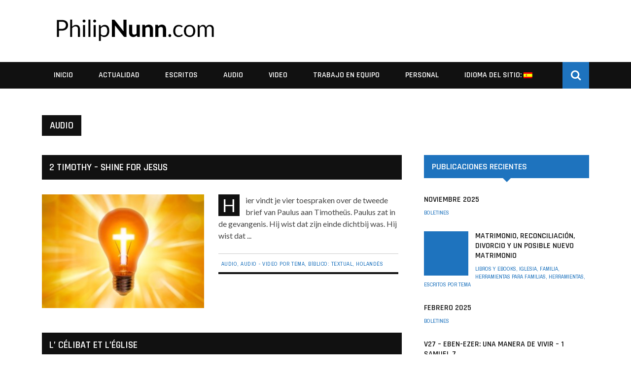

--- FILE ---
content_type: text/html; charset=UTF-8
request_url: http://philipnunn.com/es/category/audio/
body_size: 17120
content:
 
<!DOCTYPE html>
<html lang="es">
<head>
	<meta charset="UTF-8" />
    <link rel="shortcut icon" href="http://philipnunn.com/wp-content/themes/magneto/favicon.ico" />
    <meta name="viewport" content="width=device-width, initial-scale=1"/>
	
		
	<link rel="pingback" href="http://philipnunn.com/xmlrpc.php">

	<title>Audio &#8211; PhilipNunn.com</title>
<meta name='robots' content='max-image-preview:large' />
<link rel='dns-prefetch' href='//fonts.googleapis.com' />
<link rel='preconnect' href='https://fonts.gstatic.com' crossorigin />
<link rel="alternate" type="application/rss+xml" title="PhilipNunn.com &raquo; Feed" href="https://philipnunn.com/es/feed/" />
<link rel="alternate" type="application/rss+xml" title="PhilipNunn.com &raquo; Feed de los comentarios" href="https://philipnunn.com/es/comments/feed/" />
<link rel="alternate" type="application/rss+xml" title="PhilipNunn.com &raquo; Categoría Audio del feed" href="https://philipnunn.com/es/category/audio/feed/" />
<script type="text/javascript">
/* <![CDATA[ */
window._wpemojiSettings = {"baseUrl":"https:\/\/s.w.org\/images\/core\/emoji\/15.0.3\/72x72\/","ext":".png","svgUrl":"https:\/\/s.w.org\/images\/core\/emoji\/15.0.3\/svg\/","svgExt":".svg","source":{"concatemoji":"http:\/\/philipnunn.com\/wp-includes\/js\/wp-emoji-release.min.js?ver=6.6.4"}};
/*! This file is auto-generated */
!function(i,n){var o,s,e;function c(e){try{var t={supportTests:e,timestamp:(new Date).valueOf()};sessionStorage.setItem(o,JSON.stringify(t))}catch(e){}}function p(e,t,n){e.clearRect(0,0,e.canvas.width,e.canvas.height),e.fillText(t,0,0);var t=new Uint32Array(e.getImageData(0,0,e.canvas.width,e.canvas.height).data),r=(e.clearRect(0,0,e.canvas.width,e.canvas.height),e.fillText(n,0,0),new Uint32Array(e.getImageData(0,0,e.canvas.width,e.canvas.height).data));return t.every(function(e,t){return e===r[t]})}function u(e,t,n){switch(t){case"flag":return n(e,"\ud83c\udff3\ufe0f\u200d\u26a7\ufe0f","\ud83c\udff3\ufe0f\u200b\u26a7\ufe0f")?!1:!n(e,"\ud83c\uddfa\ud83c\uddf3","\ud83c\uddfa\u200b\ud83c\uddf3")&&!n(e,"\ud83c\udff4\udb40\udc67\udb40\udc62\udb40\udc65\udb40\udc6e\udb40\udc67\udb40\udc7f","\ud83c\udff4\u200b\udb40\udc67\u200b\udb40\udc62\u200b\udb40\udc65\u200b\udb40\udc6e\u200b\udb40\udc67\u200b\udb40\udc7f");case"emoji":return!n(e,"\ud83d\udc26\u200d\u2b1b","\ud83d\udc26\u200b\u2b1b")}return!1}function f(e,t,n){var r="undefined"!=typeof WorkerGlobalScope&&self instanceof WorkerGlobalScope?new OffscreenCanvas(300,150):i.createElement("canvas"),a=r.getContext("2d",{willReadFrequently:!0}),o=(a.textBaseline="top",a.font="600 32px Arial",{});return e.forEach(function(e){o[e]=t(a,e,n)}),o}function t(e){var t=i.createElement("script");t.src=e,t.defer=!0,i.head.appendChild(t)}"undefined"!=typeof Promise&&(o="wpEmojiSettingsSupports",s=["flag","emoji"],n.supports={everything:!0,everythingExceptFlag:!0},e=new Promise(function(e){i.addEventListener("DOMContentLoaded",e,{once:!0})}),new Promise(function(t){var n=function(){try{var e=JSON.parse(sessionStorage.getItem(o));if("object"==typeof e&&"number"==typeof e.timestamp&&(new Date).valueOf()<e.timestamp+604800&&"object"==typeof e.supportTests)return e.supportTests}catch(e){}return null}();if(!n){if("undefined"!=typeof Worker&&"undefined"!=typeof OffscreenCanvas&&"undefined"!=typeof URL&&URL.createObjectURL&&"undefined"!=typeof Blob)try{var e="postMessage("+f.toString()+"("+[JSON.stringify(s),u.toString(),p.toString()].join(",")+"));",r=new Blob([e],{type:"text/javascript"}),a=new Worker(URL.createObjectURL(r),{name:"wpTestEmojiSupports"});return void(a.onmessage=function(e){c(n=e.data),a.terminate(),t(n)})}catch(e){}c(n=f(s,u,p))}t(n)}).then(function(e){for(var t in e)n.supports[t]=e[t],n.supports.everything=n.supports.everything&&n.supports[t],"flag"!==t&&(n.supports.everythingExceptFlag=n.supports.everythingExceptFlag&&n.supports[t]);n.supports.everythingExceptFlag=n.supports.everythingExceptFlag&&!n.supports.flag,n.DOMReady=!1,n.readyCallback=function(){n.DOMReady=!0}}).then(function(){return e}).then(function(){var e;n.supports.everything||(n.readyCallback(),(e=n.source||{}).concatemoji?t(e.concatemoji):e.wpemoji&&e.twemoji&&(t(e.twemoji),t(e.wpemoji)))}))}((window,document),window._wpemojiSettings);
/* ]]> */
</script>
<link rel='stylesheet' id='widget_ph_css-css' href='http://philipnunn.com/wp-content/plugins/widgets_ph/css/widget_ph.css?ver=1.1' type='text/css' media='all' />
<link rel='stylesheet' id='fancybox_css-css' href='http://philipnunn.com/wp-content/plugins/widgets_ph/fancyBox/source/jquery.fancybox.css?ver=1.0' type='text/css' media='all' />
<link rel='stylesheet' id='login-with-ajax-css' href='http://philipnunn.com/wp-content/themes/magneto/plugins/login-with-ajax/widget.css?ver=6.6.4' type='text/css' media='all' />
<style id='wp-emoji-styles-inline-css' type='text/css'>

	img.wp-smiley, img.emoji {
		display: inline !important;
		border: none !important;
		box-shadow: none !important;
		height: 1em !important;
		width: 1em !important;
		margin: 0 0.07em !important;
		vertical-align: -0.1em !important;
		background: none !important;
		padding: 0 !important;
	}
</style>
<link rel='stylesheet' id='dashicons-css' href='http://philipnunn.com/wp-includes/css/dashicons.min.css?ver=6.6.4' type='text/css' media='all' />
<link rel='stylesheet' id='bootstrap-css-css' href='http://philipnunn.com/wp-content/themes/magneto/framework/bootstrap/css/bootstrap.css?ver=6.6.4' type='text/css' media='all' />
<link rel='stylesheet' id='fa-css' href='http://philipnunn.com/wp-content/themes/magneto/css/fonts/awesome-fonts/css/font-awesome.min.css?ver=6.6.4' type='text/css' media='all' />
<link rel='stylesheet' id='fa-snapchat-css' href='http://philipnunn.com/wp-content/themes/magneto/css/fa-snapchat.css?ver=6.6.4' type='text/css' media='all' />
<link rel='stylesheet' id='magneto-theme-plugins-css' href='http://philipnunn.com/wp-content/themes/magneto/css/theme_plugins.css?ver=6.6.4' type='text/css' media='all' />
<link rel='stylesheet' id='magneto-style-css' href='http://philipnunn.com/wp-content/themes/magneto/css/bkstyle.css?ver=6.6.4' type='text/css' media='all' />
<link rel='stylesheet' id='magneto-responsive-css' href='http://philipnunn.com/wp-content/themes/magneto/css/responsive.css?ver=6.6.4' type='text/css' media='all' />
<link rel='stylesheet' id='ms-main-css' href='http://philipnunn.com/wp-content/plugins/masterslider/public/assets/css/masterslider.main.css?ver=2.18.2' type='text/css' media='all' />
<link rel='stylesheet' id='ms-custom-css' href='http://philipnunn.com/wp-content/uploads/masterslider/custom.css?ver=17.2' type='text/css' media='all' />
<link rel="preload" as="style" href="https://fonts.googleapis.com/css?family=Rajdhani:300,400,500,600,700%7CArchivo%20Narrow:400,500,600,700,400italic,500italic,600italic,700italic%7CLato:100,300,400,700,900,100italic,300italic,400italic,700italic,900italic&#038;display=swap&#038;ver=1755490281" /><link rel="stylesheet" href="https://fonts.googleapis.com/css?family=Rajdhani:300,400,500,600,700%7CArchivo%20Narrow:400,500,600,700,400italic,500italic,600italic,700italic%7CLato:100,300,400,700,900,100italic,300italic,400italic,700italic,900italic&#038;display=swap&#038;ver=1755490281" media="print" onload="this.media='all'"><noscript><link rel="stylesheet" href="https://fonts.googleapis.com/css?family=Rajdhani:300,400,500,600,700%7CArchivo%20Narrow:400,500,600,700,400italic,500italic,600italic,700italic%7CLato:100,300,400,700,900,100italic,300italic,400italic,700italic,900italic&#038;display=swap&#038;ver=1755490281" /></noscript><script type="text/javascript" src="http://philipnunn.com/wp-content/plugins/enable-jquery-migrate-helper/js/jquery/jquery-1.12.4-wp.js?ver=1.12.4-wp" id="jquery-core-js"></script>
<script type="text/javascript" src="http://philipnunn.com/wp-content/plugins/enable-jquery-migrate-helper/js/jquery-migrate/jquery-migrate-1.4.1-wp.js?ver=1.4.1-wp" id="jquery-migrate-js"></script>
<script type="text/javascript" src="http://philipnunn.com/wp-content/plugins/widgets_ph/js/widget_ph.js?ver=6.6.4" id="widget_ph_js-js"></script>
<script type="text/javascript" src="http://philipnunn.com/wp-content/plugins/widgets_ph/fancyBox/source/jquery.fancybox.js?ver=6.6.4" id="fancybox_js-js"></script>
<script type="text/javascript" src="http://philipnunn.com/wp-content/themes/magneto/plugins/login-with-ajax/login-with-ajax.js?ver=6.6.4" id="login-with-ajax-js"></script>
<link rel="https://api.w.org/" href="https://philipnunn.com/es/wp-json/" /><link rel="alternate" title="JSON" type="application/json" href="https://philipnunn.com/es/wp-json/wp/v2/categories/27" /><link rel="EditURI" type="application/rsd+xml" title="RSD" href="https://philipnunn.com/xmlrpc.php?rsd" />
<meta name="generator" content="Redux 4.5.8" /><script>var ms_grabbing_curosr='http://philipnunn.com/wp-content/plugins/masterslider/public/assets/css/common/grabbing.cur',ms_grab_curosr='http://philipnunn.com/wp-content/plugins/masterslider/public/assets/css/common/grab.cur';</script>
<meta name="generator" content="MasterSlider 2.18.2 - Responsive Touch Image Slider" />
<style type="text/css">
.qtranxs_flag_en {background-image: url(http://philipnunn.com/wp-content/plugins/qtranslate-xt-3.7.3/flags/gb.png); background-repeat: no-repeat;}
.qtranxs_flag_es {background-image: url(http://philipnunn.com/wp-content/plugins/qtranslate-xt-3.7.3/flags/es.png); background-repeat: no-repeat;}
.qtranxs_flag_fr {background-image: url(http://philipnunn.com/wp-content/plugins/qtranslate-xt-3.7.3/flags/fr.png); background-repeat: no-repeat;}
.qtranxs_flag_de {background-image: url(http://philipnunn.com/wp-content/plugins/qtranslate-xt-3.7.3/flags/de.png); background-repeat: no-repeat;}
</style>
<link hreflang="en" href="http://philipnunn.com/en/category/audio/" rel="alternate" />
<link hreflang="es" href="http://philipnunn.com/es/category/audio/" rel="alternate" />
<link hreflang="fr" href="http://philipnunn.com/fr/category/audio/" rel="alternate" />
<link hreflang="de" href="http://philipnunn.com/de/category/audio/" rel="alternate" />
<link hreflang="x-default" href="http://philipnunn.com/category/audio/" rel="alternate" />
<meta name="generator" content="qTranslate-XT 3.7.3" />
        <script type="text/javascript">
            var ajaxurl = 'https://philipnunn.com/wp-admin/admin-ajax.php';
        </script>
        
    <style type='text/css' media="all">
        .review-score {display: none !important;}.post-author {display: none !important;}.post-date {display: none !important;}.meta-comment {display: none !important;}.top-bar {display: none !important;}.bk-breadcrumbs-wrap{display: none;}#top-menu>ul>li > .sub-menu, .bk-dropdown-menu, .bk-sub-sub-menu, .bk-mega-menu, .bk-mega-column-menu, .sub-menu, .top-nav .bk-account-info, .bk_small_cart #bk_small_cart_widget {
                                                    top: -9999999px;
                                                    transition: opacity 0.3s linear;
                                                }        ::selection {color: #FFF; background: #1e73be}
        ::-webkit-selection {color: #FFF; background: #1e73be}
         
            .module-square-grid .content_in .post-c-wrap .title:hover, .module-carousel-type1 .post-c-wrap .title:hover,
            .module-hero .content_in .post-c-wrap .title:hover,
            .bk-slider-module .flexslider .item h4:hover, .content_out.small-post h4:hover,
            .bk-sub-posts .post-title a:hover, .module-tech-grid ul li .title:hover, .module-pyramid-grid ul li .title:hover,
            .bk-blog-content .meta-wrap .post-category, 
             .breadcrumbs .fa-home, .module-feature2 .meta-wrap .post-category, .module-tech-grid ul li .meta > div.post-category a, .module-pyramid-grid ul li .meta > div.post-category a,
             
             p > a, p > a:hover, .single-page .article-content a:hover, .single-page .article-content a:visited, .content_out.small-post .meta .post-category, .bk-sub-menu li:hover > a,
            #top-menu>ul>li > .sub-menu a:hover, .bk-dropdown-menu li:hover > a, .widget-twitter .fa-twitter,
            .widget-twitter ul.slides li .twitter-message a, .content_in .meta > div.post-category a,
            .row-type .meta-wrap .post-category, #top-menu>ul>li:hover > a, .article-content li a, .article-content p a,
            .s-post-header .meta > .post-category, .breadcrumbs .location, .recommend-box .close,
            .s-post-nav .nav-title span, .error-number h4, .redirect-home, .module-breaking-carousel .flex-direction-nav .flex-next, .module-breaking-carousel:hover .flex-direction-nav .flex-prev,
            .bk-author-box .author-info .bk-author-page-contact a:hover, .module-feature2 .meta .post-category, 
            .bk-blog-content .meta .post-category, .bk-forum-title:hover,
            .module-feature2 .readmore a:hover, .module-blog ul li .readmore a:hover, .widget_latest_replies .details h4:hover,
            #pagination .page-numbers, .post-page-links a, .single-page .icon-play:hover, .row-type .readmore a:hover,
            ul.forum-titles li.bbp-forum-info, #bbpress-forums li.bbp-header li.bbp-topic-title, #wp-calendar tbody td a, #wp-calendar tfoot #prev,
            .widget_comment .post-title:hover, #footer-menu a:hover, .woocommerce-page ul.product_list_widget li a:hover,
            .woocommerce-page div.product div.thumbnails .flex-direction-nav li a, .woocommerce-page ul.products li.product h3:hover,
            
            .widget_latest_replies .details .comment-author, .widget_recent_topics .details .comment-author a
            ,.woocommerce-page .star-rating span, .woocommerce-page p.stars a, .woocommerce-page div.product form.cart table td .reset_variations:hover, 
            .bk_small_cart .widget_shopping_cart .cart_list a:hover, .top-nav .bk-lwa .bk-account-info a:hover,
            a.bk_u_login:hover, a.bk_u_logout:hover, .bk-back-login:hover, .bk_small_cart .cart-contents:hover, .woocommerce-cart .cart-collaterals .cart_totals .woocommerce-shipping-calculator .button:hover,
            .top-nav .bk-links-modal:hover, .bk_small_cart .cart-contents span, #main-mobile-menu .expand i, 
            .main-nav.bk-menu-light .bk-sub-menu li > a:hover, .main-nav.bk-menu-light .bk-sub-posts .post-title a:hover,
            .row-classic-layout .row-type h4:hover, .widget-social ul li a:hover, .module-large-blog.row-classic-layout .post-c-wrap h4:hover
            {color: #1e73be}
            
            #top-menu>ul>li > .sub-menu, .bk-dropdown-menu, .s-post-nav .nav-title span, .featured-slider-wrapper .post-c-wrap .readmore a:hover,
            .s-post-nav .nav-title span, .bk-mega-menu, .bk-mega-column-menu, .search-loadding, #comment-submit:hover, .s-tags a:hover, input[type="submit"]:hover,
            
            #pagination .page-numbers, .post-page-links a, .post-page-links > span, .widget-twitter .flex-direction-nav li a:hover, .widget_latest_comments .flex-direction-nav li a:hover 
            ,#mobile-inner-header, .menu-location-title, .woocommerce-page a.button:hover, .woocommerce-page div.product form.cart .button:hover,
            .woocommerce-page #review_form #respond .form-submit #submit:hover, .woocommerce-page .woocommerce-message .button:hover, .woocommerce-page input.button:hover,
            .woocommerce-page .cart-collaterals .shipping_calculator h2:hover, .woocommerce-page .widget_price_filter .price_slider_amount .button:hover, .button:hover
            ,.bbp-login-form .bbp-submit-wrapper #user-submit:hover, .bk-lwa:hover > .bk-account-info, .bk-back-login:hover, .bk_small_cart:hover #bk_small_cart_widget, 
            .bk_small_cart .woocommerce.widget_shopping_cart .buttons a:hover, .woocommerce-cart .cart-collaterals .cart_totals .woocommerce-shipping-calculator .button:hover
            ,.menu-location-title, #mobile-inner-header, .woocommerce-cart .wc-proceed-to-checkout a.checkout-button:hover
            {border-color: #1e73be;}
            
            
            
            .bk-review-bar-wrap .bk-review-score, .s-tags a:hover, .s-post-nav .icon, #comment-submit:hover, .flex-direction-nav li a,
            .widget_latest_comments .flex-direction-nav li a:hover, .widget-twitter .flex-direction-nav li a:hover, .woocommerce-page a.button:hover,
            .woocommerce-page div.product form.cart .button:hover, .woocommerce-page #review_form #respond .form-submit #submit:hover, 
            .woocommerce-page .woocommerce-message .button:hover, .woocommerce-page input.button:hover, .woocommerce-page input.button.alt:hover,
            .woocommerce-page .cart-collaterals .shipping_calculator h2:hover, .woocommerce-page .widget_price_filter .price_slider_amount .button:hover, .button:hover,
            .bbp-login-form .bbp-submit-wrapper #user-submit:hover, .review-score-smallpost, .widget_most_commented .comments, .woocommerce-cart .wc-proceed-to-checkout a.checkout-button:hover,
            .bk_small_cart .woocommerce.widget_shopping_cart .buttons a:hover, .top-bar.bk-menu-light .bk_small_cart .woocommerce.widget_shopping_cart .buttons a:hover,
            .row-type h4:hover, .module-feature1 .primary-post h4:hover, .module-feature2 .content_out h4:hover, .module-classic-blog .bk-blog-content h4:hover,
            .module-large-blog .post-c-wrap h4:hover, .footer .widget-title h3, .featured-slider-wrapper .post-c-wrap .readmore a:hover,
            .sidebar-wrap .widget-title h3, .widget_tag_cloud .tagcloud a:hover, input[type="submit"]:hover,
            
            .thumb, .module-fw-slider .flex-control-nav li a.flex-active, .module-breaking-carousel .content_out.small-post .meta:after,
            .footer .cm-flex .flex-control-paging li a.flex-active, .main-nav #main-menu .menu > li:hover, .main-nav .menu > li.current-menu-item,
            .module-feature2 .flex-direction-nav li a, #ajax-form-search, .ajax-form input, .loadmore span.ajaxtext:hover, .widget-social ul li:hover,
            .bk-review-box .bk-overlay span, .bk-score-box, .share-total, #pagination .page-numbers.current, .post-page-links > span,
            .woocommerce span.onsale, .woocommerce-page span.onsale, .widget_display_stats dd strong, .widget_display_search .search-icon, .searchform-wrap .search-icon,
            #bbpress-forums #bbp-search-form .search-icon, #back-top, .woocommerce-page div.product .summary .product_title span, .woocommerce-page div.product .woocommerce-tabs ul.tabs li.active, 
            .related.products > h2 span, .woocommerce-page #reviews h3 span, .upsells.products > h2 span, .cross-sells > h2 span, .woocommerce-page .cart-collaterals .cart_totals h2 span
            , .bbp-pagination-links a:hover, .bbp-pagination-links span.current, .module-square-grid .content_in_wrapper, .bk_tabs .ui-tabs-nav li.ui-tabs-active
            , .widget_product_search input[type="submit"]
            {background-color: #1e73be;}
            
            .content_out .review-score, ::-webkit-scrollbar-thumb, ::-webkit-scrollbar-thumb:window-inactive 
            {background-color: rgba(30,115,190,0.9);}
            
            .footer .cm-flex .flex-control-paging li a
            {background-color: rgba(30,115,190,0.3);}
            
            .widget_most_commented .comments:after 
            {border-right-color: #1e73be;}
            
            .sidebar-wrap .widget-title h3::after {
                border-top-color: #1e73be;
            }

                            #page-wrap { width: auto; }
                            .header-inner {margin-top: 0px;  }
                            .header-inner {margin-bottom: 0px;  }
                            .footer .footer-content-wrapper{padding-top: 50px;  }
                            .footer .footer-lower {margin-top: 50px;  }
                                
                
    </style>
        <link rel="icon" href="https://philipnunn.com/wp-content/uploads/2017/10/cropped-philipnunn-icon3-32x32.png" sizes="32x32" />
<link rel="icon" href="https://philipnunn.com/wp-content/uploads/2017/10/cropped-philipnunn-icon3-192x192.png" sizes="192x192" />
<link rel="apple-touch-icon" href="https://philipnunn.com/wp-content/uploads/2017/10/cropped-philipnunn-icon3-180x180.png" />
<meta name="msapplication-TileImage" content="https://philipnunn.com/wp-content/uploads/2017/10/cropped-philipnunn-icon3-270x270.png" />
<style id="magneto_option-dynamic-css" title="dynamic-css" class="redux-options-output">.header-wrap .header-logo-wrapper{background-color:#fff;}.main-nav, .main-nav-container{border-top:0px solid #ddd;}.main-nav, .main-nav-container{border-bottom:0px solid #ddd;}body{font-size:16px;}.module-title h2 span, .page-title h2 span{font-size:20px;}.sidebar-wrap .widget-title h3{font-size:18px;}.footer .widget-title h3{font-size:16px;}#top-menu>ul>li, #top-menu>ul>li .sub-menu li, .bk_u_login, .bk_u_logout, .bk-links-modal{font-family:Rajdhani;font-weight:500;font-style:normal;}.main-nav #main-menu .menu > li, .main-nav #main-menu .menu > li > a, .mega-title h3, .header .logo.logo-text h1,
                            .comment-box .comment-author-name, .today-date{font-family:Rajdhani;font-weight:600;font-style:normal;}.bk-review-score, .bk-criteria-wrap > span{font-family:Rajdhani;font-weight:600;font-style:normal;}.meta, .post-category, .widget_comment .cm-header div, .module-feature2 .post-author, .comment-box .comment-time, .share-box ul li .share-item__value,.share-box .bk-share .share-item__valuem, .share-total, .loadmore span.ajaxtext, .woocommerce-page a.button, #comment-submit, 
                            .featured-slider-wrapper .post-c-wrap .readmore a,
                            .woocommerce-page #review_form #respond .form-submit #submit, .woocommerce-page div.product form.cart .button, .woocommerce-page input.button, 
                            .woocommerce-page .cart-collaterals .shipping_calculator .button, .woocommerce-page .cart-collaterals .shipping_calculator h2, 
                            .woocommerce span.onsale, .woocommerce-page span.onsale, .breadcrumbs, .s-post-nav .nav-title span, .product_meta .post-tags-title,
                            .woocommerce-page .widget_price_filter .price_slider_amount .button, .button, .woocommerce-page div.product form.cart table td select, .woocommerce-page div.product form.cart table td .reset_variations, 
                            .bk-search-content .nothing-respond, .bk_small_cart .woocommerce.widget_shopping_cart .buttons a, .woocommerce-page div.product p.price ins, .woocommerce-cart .cart-collaterals .cart_totals .woocommerce-shipping-calculator .button {font-family:"Archivo Narrow";font-weight:400;font-style:normal;}h1, h2, h3, h4, h5, #mobile-top-menu > ul > li, #mobile-menu > ul > li, #footer-menu a, .bk-copyright, 
                            .widget-social-counter .counter, .widget-social-counter ul li .data .subscribe, .woocommerce-page div.product .woocommerce-tabs ul.tabs li a,
                            #bbpress-forums ul.forum-titles, .breadcrumbs .location, #bbpress-forums li.bbp-header, .woocommerce-page ul.product_list_widget li a, 
                            .bk_small_cart .woocommerce.widget_shopping_cart .total, .bk_small_cart .widget_shopping_cart .cart_list a,
                            .bk_tabs  .ui-tabs-nav li, .bkteamsc .team-member .member-name, .buttonsc, .bk-forum-title, .bk-sub-posts .post-title {font-family:Rajdhani;font-weight:600;font-style:normal;}body, textarea, input, p, 
                            .entry-excerpt, .comment-text, .comment-author, .article-content,
                            .comments-area, .tag-list, .bk-mega-menu .bk-sub-posts .feature-post .menu-post-item .post-date, .comments-area small{font-family:Lato;font-weight:400;font-style:normal;}</style>
	<script>
	  (function(i,s,o,g,r,a,m){i['GoogleAnalyticsObject']=r;i[r]=i[r]||function(){
	  (i[r].q=i[r].q||[]).push(arguments)},i[r].l=1*new Date();a=s.createElement(o),
	  m=s.getElementsByTagName(o)[0];a.async=1;a.src=g;m.parentNode.insertBefore(a,m)
	  })(window,document,'script','https://www.google-analytics.com/analytics.js','ga');

	  ga('create', 'UA-3178588-1', 'auto');
	  ga('send', 'pageview');

	</script>
	
</head>

<body class="archive category category-audio category-27 _masterslider _msp_version_2.18.2" itemscope itemtype="http://schema.org/WebPage">
    
    <div id="page-wrap" class="wide">
        <div id="main-mobile-menu">
            <div class="block">
                <div id="mobile-inner-header">
                    <a class="mobile-menu-close" href="#" title="Close"><i class="fa fa-arrow-left"></i></a>
                </div>
                                                    <div class="main-menu">
                        <h3 class="menu-location-title">
                            Menú principal                        </h3>
                        <div id="mobile-menu" class="menu-mainmenuen-container"><ul id="menu-mainmenuen" class="menu"><li id="menu-item-1218" class="menu-item menu-item-type-post_type menu-item-object-page menu-item-home menu-item-1218"><a href="https://philipnunn.com/es/">Inicio</a></li>
<li id="menu-item-10" class="menu-item menu-item-type-custom menu-item-object-custom menu-item-has-children menu-item-10"><a href="#">Actualidad</a>
<ul class="sub-menu">
	<li id="menu-item-259" class="menu-item menu-item-type-taxonomy menu-item-object-category menu-item-259 menu-category-61"><a href="https://philipnunn.com/es/category/recently-loaded-material/">Publicaciones recientes</a></li>
	<li id="menu-item-36" class="menu-item menu-item-type-post_type menu-item-object-page menu-item-36"><a href="https://philipnunn.com/es/guestbook/">Libro de visitas</a></li>
	<li id="menu-item-34" class="menu-item menu-item-type-post_type menu-item-object-page menu-item-34"><a href="https://philipnunn.com/es/statistics/">Estadísticas</a></li>
</ul>
</li>
<li id="menu-item-11" class="menu-item menu-item-type-custom menu-item-object-custom menu-item-has-children menu-item-11"><a href="#">Escritos</a>
<ul class="sub-menu">
	<li id="menu-item-140" class="menu-item menu-item-type-custom menu-item-object-custom menu-item-has-children menu-item-140"><a href="#">Escritos por categoría</a>
	<ul class="sub-menu">
		<li id="menu-item-41" class="menu-item menu-item-type-taxonomy menu-item-object-category menu-item-41 menu-category-4"><a href="https://philipnunn.com/es/category/vitamins/">Vitaminas</a></li>
		<li id="menu-item-42" class="menu-item menu-item-type-taxonomy menu-item-object-category menu-item-42 menu-category-5"><a href="https://philipnunn.com/es/category/articles/">Artículos</a></li>
		<li id="menu-item-43" class="menu-item menu-item-type-taxonomy menu-item-object-category menu-item-43 menu-category-6"><a href="https://philipnunn.com/es/category/devotional-booklets/">Libritos devocionales</a></li>
		<li id="menu-item-44" class="menu-item menu-item-type-taxonomy menu-item-object-category menu-item-44 menu-category-7"><a href="https://philipnunn.com/es/category/books-and-ebooks/">Libros y eBooks</a></li>
		<li id="menu-item-46" class="menu-item menu-item-type-taxonomy menu-item-object-category menu-item-46 menu-category-8"><a href="https://philipnunn.com/es/category/poems/">Poemas</a></li>
		<li id="menu-item-47" class="menu-item menu-item-type-taxonomy menu-item-object-category menu-item-47 menu-category-9"><a href="https://philipnunn.com/es/category/tools/">Herramientas</a></li>
		<li id="menu-item-45" class="menu-item menu-item-type-taxonomy menu-item-object-category menu-item-45 menu-category-15"><a href="https://philipnunn.com/es/category/historical/">Histórico</a></li>
	</ul>
</li>
	<li id="menu-item-12" class="menu-item menu-item-type-custom menu-item-object-custom menu-item-has-children menu-item-12"><a href="#">Escritos por tema</a>
	<ul class="sub-menu">
		<li id="menu-item-59" class="menu-item menu-item-type-taxonomy menu-item-object-category menu-item-59 menu-category-17"><a href="https://philipnunn.com/es/category/writings-by-topic/family/">Familia</a></li>
		<li id="menu-item-57" class="menu-item menu-item-type-taxonomy menu-item-object-category menu-item-57 menu-category-18"><a href="https://philipnunn.com/es/category/writings-by-topic/discipleship/">Discipulado</a></li>
		<li id="menu-item-56" class="menu-item menu-item-type-taxonomy menu-item-object-category menu-item-56 menu-category-19"><a href="https://philipnunn.com/es/category/writings-by-topic/devotional/">Devocional</a></li>
		<li id="menu-item-62" class="menu-item menu-item-type-taxonomy menu-item-object-category menu-item-62 menu-category-20"><a href="https://philipnunn.com/es/category/writings-by-topic/pastoral/">Pastoral</a></li>
		<li id="menu-item-55" class="menu-item menu-item-type-taxonomy menu-item-object-category menu-item-55 menu-category-21"><a href="https://philipnunn.com/es/category/writings-by-topic/church/">Iglesia</a></li>
		<li id="menu-item-58" class="menu-item menu-item-type-taxonomy menu-item-object-category menu-item-58 menu-category-22"><a href="https://philipnunn.com/es/category/writings-by-topic/evangelistic-mission/">Evangelismo y misiones</a></li>
		<li id="menu-item-60" class="menu-item menu-item-type-taxonomy menu-item-object-category menu-item-60 menu-category-23"><a href="https://philipnunn.com/es/category/writings-by-topic/god/">Dios</a></li>
		<li id="menu-item-53" class="menu-item menu-item-type-taxonomy menu-item-object-category menu-item-53 menu-category-24"><a href="https://philipnunn.com/es/category/writings-by-topic/biblical-biographic/">Bíblico: Biográfico</a></li>
		<li id="menu-item-54" class="menu-item menu-item-type-taxonomy menu-item-object-category menu-item-54 menu-category-25"><a href="https://philipnunn.com/es/category/writings-by-topic/biblical-textual/">Bíblico: Textual</a></li>
		<li id="menu-item-61" class="menu-item menu-item-type-taxonomy menu-item-object-category menu-item-61 menu-category-26"><a href="https://philipnunn.com/es/category/writings-by-topic/other/">Otro</a></li>
	</ul>
</li>
</ul>
</li>
<li id="menu-item-13" class="menu-item menu-item-type-custom menu-item-object-custom menu-item-has-children menu-item-13"><a href="#">Audio</a>
<ul class="sub-menu">
	<li id="menu-item-15" class="menu-item menu-item-type-custom menu-item-object-custom menu-item-has-children menu-item-15"><a href="#">Audio por tema</a>
	<ul class="sub-menu">
		<li id="menu-item-79" class="menu-item menu-item-type-taxonomy menu-item-object-category menu-item-79 menu-category-40"><a href="https://philipnunn.com/es/category/audio-video-by-topic/family-audio-video-by-topic/">Familia</a></li>
		<li id="menu-item-77" class="menu-item menu-item-type-taxonomy menu-item-object-category menu-item-77 menu-category-41"><a href="https://philipnunn.com/es/category/audio-video-by-topic/discipleship-audio-video-by-topic/">Discipulado</a></li>
		<li id="menu-item-76" class="menu-item menu-item-type-taxonomy menu-item-object-category menu-item-76 menu-category-42"><a href="https://philipnunn.com/es/category/audio-video-by-topic/devotional-audio-video-by-topic/">Devocional</a></li>
		<li id="menu-item-82" class="menu-item menu-item-type-taxonomy menu-item-object-category menu-item-82 menu-category-43"><a href="https://philipnunn.com/es/category/audio-video-by-topic/pastoral-audio-video-by-topic/">Pastoral</a></li>
		<li id="menu-item-75" class="menu-item menu-item-type-taxonomy menu-item-object-category menu-item-75 menu-category-44"><a href="https://philipnunn.com/es/category/audio-video-by-topic/church-audio-video-by-topic/">Iglesia</a></li>
		<li id="menu-item-78" class="menu-item menu-item-type-taxonomy menu-item-object-category menu-item-78 menu-category-45"><a href="https://philipnunn.com/es/category/audio-video-by-topic/evangelistic-mission-audio-video-by-topic/">Evangelismo y misiones</a></li>
		<li id="menu-item-80" class="menu-item menu-item-type-taxonomy menu-item-object-category menu-item-80 menu-category-46"><a href="https://philipnunn.com/es/category/audio-video-by-topic/god-audio-video-by-topic/">Dios</a></li>
		<li id="menu-item-73" class="menu-item menu-item-type-taxonomy menu-item-object-category menu-item-73 menu-category-47"><a href="https://philipnunn.com/es/category/audio-video-by-topic/biblical-biographic-audio-video-by-topic/">Bíblico: Biográfico</a></li>
		<li id="menu-item-74" class="menu-item menu-item-type-taxonomy menu-item-object-category menu-item-74 menu-category-48"><a href="https://philipnunn.com/es/category/audio-video-by-topic/biblical-textual-audio-video-by-topic/">Bíblico: Textual</a></li>
		<li id="menu-item-81" class="menu-item menu-item-type-taxonomy menu-item-object-category menu-item-81 menu-category-49"><a href="https://philipnunn.com/es/category/audio-video-by-topic/other-audio-video-by-topic/">Otro</a></li>
	</ul>
</li>
</ul>
</li>
<li id="menu-item-14" class="menu-item menu-item-type-custom menu-item-object-custom menu-item-has-children menu-item-14"><a href="#">Video</a>
<ul class="sub-menu">
	<li id="menu-item-142" class="menu-item menu-item-type-custom menu-item-object-custom menu-item-has-children menu-item-142"><a href="#">Video por tema</a>
	<ul class="sub-menu">
		<li id="menu-item-17967" class="menu-item menu-item-type-custom menu-item-object-custom menu-item-17967"><a href="http://philipnunn.com/es/tag/video-family/">Familia</a></li>
		<li id="menu-item-19901" class="menu-item menu-item-type-custom menu-item-object-custom menu-item-19901"><a href="http://philipnunn.com/es/tag/video-devotional/">Devocional</a></li>
		<li id="menu-item-17969" class="menu-item menu-item-type-custom menu-item-object-custom menu-item-17969"><a href="http://philipnunn.com/es/tag/video-pastoral/">Pastoral</a></li>
		<li id="menu-item-17965" class="menu-item menu-item-type-custom menu-item-object-custom menu-item-17965"><a href="http://philipnunn.com/es/tag/video-church/">Iglesia</a></li>
	</ul>
</li>
</ul>
</li>
<li id="menu-item-16" class="menu-item menu-item-type-custom menu-item-object-custom menu-item-has-children menu-item-16"><a href="#">Trabajo en equipo</a>
<ul class="sub-menu">
	<li id="menu-item-112" class="menu-item menu-item-type-post_type menu-item-object-page menu-item-112"><a href="https://philipnunn.com/es/mission-vision/">Misión y visión</a></li>
	<li id="menu-item-111" class="menu-item menu-item-type-post_type menu-item-object-page menu-item-111"><a href="https://philipnunn.com/es/can-you-translate/">¿Puede ud. traducir?</a></li>
	<li id="menu-item-110" class="menu-item menu-item-type-post_type menu-item-object-page menu-item-110"><a href="https://philipnunn.com/es/publishing-policy/">Política de publicación</a></li>
	<li id="menu-item-108" class="menu-item menu-item-type-post_type menu-item-object-page menu-item-108"><a href="https://philipnunn.com/es/links/">Enlaces</a></li>
	<li id="menu-item-113" class="menu-item menu-item-type-custom menu-item-object-custom menu-item-has-children menu-item-113"><a href="#">Apoyo misionero</a>
	<ul class="sub-menu">
		<li id="menu-item-1305" class="menu-item menu-item-type-post_type menu-item-object-post menu-item-1305"><a href="https://philipnunn.com/es/2017/03/15/the-christian-network-school/">Programa Bienestar Moral</a></li>
		<li id="menu-item-1306" class="menu-item menu-item-type-post_type menu-item-object-post menu-item-1306"><a href="https://philipnunn.com/es/2017/03/15/reports/">Informes</a></li>
		<li id="menu-item-1319" class="menu-item menu-item-type-post_type menu-item-object-post menu-item-1319"><a href="https://philipnunn.com/es/2017/03/15/presentations/">Presentaciones</a></li>
	</ul>
</li>
	<li id="menu-item-103" class="menu-item menu-item-type-post_type menu-item-object-page menu-item-103"><a href="https://philipnunn.com/es/web-administrator/">Administrador web</a></li>
</ul>
</li>
<li id="menu-item-17" class="menu-item menu-item-type-custom menu-item-object-custom menu-item-has-children menu-item-17"><a href="#">Personal</a>
<ul class="sub-menu">
	<li id="menu-item-122" class="menu-item menu-item-type-post_type menu-item-object-page menu-item-122"><a href="https://philipnunn.com/es/about-the-author/">Acerca del autor</a></li>
	<li id="menu-item-121" class="menu-item menu-item-type-post_type menu-item-object-page menu-item-121"><a href="https://philipnunn.com/es/brief-doctrinal-statement/">Breve declaración doctrinal</a></li>
	<li id="menu-item-120" class="menu-item menu-item-type-post_type menu-item-object-page menu-item-120"><a href="https://philipnunn.com/es/contact-the-author/">Contacte al autor</a></li>
	<li id="menu-item-123" class="menu-item menu-item-type-taxonomy menu-item-object-category menu-item-has-children menu-item-123 menu-category-50"><a href="https://philipnunn.com/es/category/photos/">Fotos</a>
	<ul class="sub-menu">
		<li id="menu-item-124" class="menu-item menu-item-type-taxonomy menu-item-object-category menu-item-124 menu-category-53"><a href="https://philipnunn.com/es/category/photos/colombia-history/">Colombia &#8211; Historia</a></li>
		<li id="menu-item-1431" class="menu-item menu-item-type-post_type menu-item-object-post menu-item-1431"><a href="https://philipnunn.com/es/2017/02/15/family/">Familia</a></li>
	</ul>
</li>
	<li id="menu-item-133" class="menu-item menu-item-type-taxonomy menu-item-object-category menu-item-133 menu-category-60"><a href="https://philipnunn.com/es/category/newsletters/">Boletines</a></li>
</ul>
</li>
<li id="menu-item-19186" class="qtranxs-lang-menu qtranxs-lang-menu-es menu-item menu-item-type-custom menu-item-object-custom current-menu-parent menu-item-has-children menu-item-19186"><a title="Español" href="#">Idioma del sitio:&nbsp;<img src="http://philipnunn.com/wp-content/plugins/qtranslate-xt-3.7.3/flags/es.png" alt="Español" /></a>
<ul class="sub-menu">
	<li id="menu-item-19902" class="qtranxs-lang-menu-item qtranxs-lang-menu-item-en menu-item menu-item-type-custom menu-item-object-custom menu-item-19902"><a title="English" href="http://philipnunn.com/en/category/audio/"><img src="http://philipnunn.com/wp-content/plugins/qtranslate-xt-3.7.3/flags/gb.png" alt="English" />&nbsp;English</a></li>
	<li id="menu-item-19903" class="qtranxs-lang-menu-item qtranxs-lang-menu-item-es menu-item menu-item-type-custom menu-item-object-custom current-menu-item menu-item-19903"><a title="Español" href="http://philipnunn.com/es/category/audio/" aria-current="page"><img src="http://philipnunn.com/wp-content/plugins/qtranslate-xt-3.7.3/flags/es.png" alt="Español" />&nbsp;Español</a></li>
	<li id="menu-item-19904" class="qtranxs-lang-menu-item qtranxs-lang-menu-item-fr menu-item menu-item-type-custom menu-item-object-custom menu-item-19904"><a title="Français" href="http://philipnunn.com/fr/category/audio/"><img src="http://philipnunn.com/wp-content/plugins/qtranslate-xt-3.7.3/flags/fr.png" alt="Français" />&nbsp;Français</a></li>
	<li id="menu-item-19905" class="qtranxs-lang-menu-item qtranxs-lang-menu-item-de menu-item menu-item-type-custom menu-item-object-custom menu-item-19905"><a title="Deutsch" href="http://philipnunn.com/de/category/audio/"><img src="http://philipnunn.com/wp-content/plugins/qtranslate-xt-3.7.3/flags/de.png" alt="Deutsch" />&nbsp;Deutsch</a></li>
</ul>
</li>
</ul></div>                    </div>
                            </div>
        </div>
        <div id="page-inner-wrap">
            <div class="page-cover mobile-menu-close"></div>
            <div class="bk-page-header">            
                <div class="header-wrap">
                    <div class="top-bar dark">
                        <div class="bkwrapper container">
                            <div class="top-nav clearfix">
                                                                    	<div class="lwa lwa-template-modal bk-template-modal">		<a href="https://philipnunn.com/wp-login.php" class="lwa-links-modal bk-links-modal">Sign in / Join</a>
				<div class="lwa-modal bk-login-modal" style="display:none;">
            <div class="lwa-form bk-login-form-wrapper bk-form-wrapper">
                <h1 class="bk-login-title">Login</h1>
    	        <form name="lwa-form" class="bk-login-modal-form bk-lwa-form" action="https://philipnunn.com/wp-login.php" method="post">
                    <div class="bk-login-panel">Welcome! Login in to your account</div>
                    <div class="bk-login-status">
                        <span class="lwa-status"></span>
                    </div>
    	            <div class="bk-ajaxform-wrap">
    	                <div class="lwa-username bk-login-input">
    	                    <div class="username_input bkusername_input">
    	                        <input type="text" name="log" id="lwa_user_login" class="input" placeholder="your username" required />
    	                    </div>
    	                </div>
    	                <div class="lwa-password bk-login-input">
    	                    <div class="password_input bkpassword_input">
    	                        <input type="password" name="pwd" id="lwa_user_pass" class="input" value="" placeholder="your password" required />
    	                    </div>
    	                </div>
                            	                <div class="lwa-submit bk-formsubmit">
    	                    <div class="lwa-links bk-links">
    	                        <div class="bk-rememberme">
        				        	        							<a class="lwa-links-remember bk-links-remember" href="https://philipnunn.com/wp-login.php?action=lostpassword" title="Password Lost and Found">Lost your password?</a>
        							    							</div>
                                <div class="bk-registration">
                                                                    </div>
    	                    </div>
                            <div class="lwa-submit-button bk-submit-button">
    	                        <input type="submit" name="wp-submit" class="lwa-wp-submit" value="Log In" tabindex="100" />
    	                        <input type="hidden" name="lwa_profile_link" value="0" />
                            	<input type="hidden" name="login-with-ajax" value="login" />
    							    							<input type="hidden" name="redirect_to" value="https://philipnunn.com/es" />
    							    	                    </div>
    	                </div>
    	            </div>
    	        </form>
            </div>
        	            <div class="lwa-remember bk-remember-form-wrapper bk-form-wrapper" style="display:none;">
                <h1 class="bk-login-title">Lost Password</h1>
    	        <form name="lwa-remember" class="bk-remember-form bk-lwa-remember" action="https://philipnunn.com/wp-login.php?action=lostpassword" method="post">
    	        	<span class="lwa-status"></span>
    	            <div class="bk-forgotpass clearfix">
    	                <div class="lwa-remember-email bk-login-input">	                    
                            <input type="text" name="user_login" id="lwa_user_remember" placeholder="Enter username or email"/>
    	                </div>
                            	                <div class="bk-recover-submit">
                            <a href="#" class="bk-back-login"><i class="fa fa-long-arrow-left"></i>Back to login</a>
                            <input type="submit" value="Get New Password" />
                            <input type="hidden" name="login-with-ajax" value="remember" />	                
    	                </div>
    	            </div>
    	        </form>
            </div>
	        		    		</div>
	</div>                                                                                                                                                                                                      
                            </div><!--top-nav-->
                        </div>
                    </div><!--top-bar-->
                                        <div class="header-logo-wrapper">
                        <div class="header container">
                            <div class="row">
                                <div class="col-md-12">
                        			<div class="header-inner ">
                            			                                        <!-- logo open -->
                                                                            			<div class="logo">
                                                <a href="https://philipnunn.com/es">
                                                    <img src="https://philipnunn.com/wp-content/uploads/2017/03/site-logo.png" alt="logo"/>
                                                </a>
                                			</div>
                                			<!-- logo close -->
                                                                                                                                                                </div>
                                </div>
                            </div>
                        </div>
                    </div>   
                                        <!-- nav open -->
            		<nav class="main-nav wide ">
                        <div class="main-nav-inner bkwrapper container">
                            <div class="main-nav-container clearfix">
                                <div class="main-nav-wrap">
                                    <div class="mobile-menu-wrap">
                                        <h3 class="menu-title">
                                            PhilipNunn.com                                        </h3>
                                        <a class="mobile-nav-btn" id="nav-open-btn"><i class="fa fa-bars"></i></a>  
                                    </div>
                                    
                                    <div id="main-menu" class="menu-mainmenuen-container"><ul id="menu-mainmenuen-1" class="menu"><li class="menu-item menu-item-type-post_type menu-item-object-page menu-item-home menu-item-1218"><a href="https://philipnunn.com/es/">Inicio</a></li>
<li class="menu-item menu-item-type-custom menu-item-object-custom menu-item-has-children menu-item-10"><a href="#">Actualidad</a><div class="bk-dropdown-menu"><div class="bk-sub-menu-wrap"><ul class="bk-sub-menu clearfix">	<li class="menu-item menu-item-type-taxonomy menu-item-object-category menu-item-259 menu-category-61"><a href="https://philipnunn.com/es/category/recently-loaded-material/">Publicaciones recientes</a></li>
	<li class="menu-item menu-item-type-post_type menu-item-object-page menu-item-36"><a href="https://philipnunn.com/es/guestbook/">Libro de visitas</a></li>
	<li class="menu-item menu-item-type-post_type menu-item-object-page menu-item-34"><a href="https://philipnunn.com/es/statistics/">Estadísticas</a></li>
</ul></div></div></li>
<li class="menu-item menu-item-type-custom menu-item-object-custom menu-item-has-children menu-item-11"><a href="#">Escritos</a><div class="bk-dropdown-menu"><div class="bk-sub-menu-wrap"><ul class="bk-sub-menu clearfix">	<li class="menu-item menu-item-type-custom menu-item-object-custom menu-item-has-children menu-item-140"><a href="#">Escritos por categoría</a><ul class="bk-sub-sub-menu">		<li class="menu-item menu-item-type-taxonomy menu-item-object-category menu-item-41 menu-category-4"><a href="https://philipnunn.com/es/category/vitamins/">Vitaminas</a></li>
		<li class="menu-item menu-item-type-taxonomy menu-item-object-category menu-item-42 menu-category-5"><a href="https://philipnunn.com/es/category/articles/">Artículos</a></li>
		<li class="menu-item menu-item-type-taxonomy menu-item-object-category menu-item-43 menu-category-6"><a href="https://philipnunn.com/es/category/devotional-booklets/">Libritos devocionales</a></li>
		<li class="menu-item menu-item-type-taxonomy menu-item-object-category menu-item-44 menu-category-7"><a href="https://philipnunn.com/es/category/books-and-ebooks/">Libros y eBooks</a></li>
		<li class="menu-item menu-item-type-taxonomy menu-item-object-category menu-item-46 menu-category-8"><a href="https://philipnunn.com/es/category/poems/">Poemas</a></li>
		<li class="menu-item menu-item-type-taxonomy menu-item-object-category menu-item-has-children menu-item-47 menu-category-9"><a href="https://philipnunn.com/es/category/tools/">Herramientas</a><ul class="bk-sub-sub-menu">			<li id="menu-item-51" class="menu-item menu-item-type-taxonomy menu-item-object-category menu-item-51 menu-category-10"><a href="https://philipnunn.com/es/category/tools/family-tools/">Herramientas para familias</a></li>
			<li id="menu-item-50" class="menu-item menu-item-type-taxonomy menu-item-object-category menu-item-50 menu-category-11"><a href="https://philipnunn.com/es/category/tools/evangelistic-tools/">Herramientas evangelísticas</a></li>
			<li id="menu-item-49" class="menu-item menu-item-type-taxonomy menu-item-object-category menu-item-49 menu-category-12"><a href="https://philipnunn.com/es/category/tools/discipleship-tools/">Herramientas para discipulado</a></li>
			<li id="menu-item-48" class="menu-item menu-item-type-taxonomy menu-item-object-category menu-item-48 menu-category-13"><a href="https://philipnunn.com/es/category/tools/church-tools/">Herramientas para iglesia</a></li>
</ul></li>
		<li class="menu-item menu-item-type-taxonomy menu-item-object-category menu-item-45 menu-category-15"><a href="https://philipnunn.com/es/category/historical/">Histórico</a></li>
</ul></li>
	<li class="menu-item menu-item-type-custom menu-item-object-custom menu-item-has-children menu-item-12"><a href="#">Escritos por tema</a><ul class="bk-sub-sub-menu">		<li class="menu-item menu-item-type-taxonomy menu-item-object-category menu-item-59 menu-category-17"><a href="https://philipnunn.com/es/category/writings-by-topic/family/">Familia</a></li>
		<li class="menu-item menu-item-type-taxonomy menu-item-object-category menu-item-57 menu-category-18"><a href="https://philipnunn.com/es/category/writings-by-topic/discipleship/">Discipulado</a></li>
		<li class="menu-item menu-item-type-taxonomy menu-item-object-category menu-item-56 menu-category-19"><a href="https://philipnunn.com/es/category/writings-by-topic/devotional/">Devocional</a></li>
		<li class="menu-item menu-item-type-taxonomy menu-item-object-category menu-item-62 menu-category-20"><a href="https://philipnunn.com/es/category/writings-by-topic/pastoral/">Pastoral</a></li>
		<li class="menu-item menu-item-type-taxonomy menu-item-object-category menu-item-55 menu-category-21"><a href="https://philipnunn.com/es/category/writings-by-topic/church/">Iglesia</a></li>
		<li class="menu-item menu-item-type-taxonomy menu-item-object-category menu-item-58 menu-category-22"><a href="https://philipnunn.com/es/category/writings-by-topic/evangelistic-mission/">Evangelismo y misiones</a></li>
		<li class="menu-item menu-item-type-taxonomy menu-item-object-category menu-item-60 menu-category-23"><a href="https://philipnunn.com/es/category/writings-by-topic/god/">Dios</a></li>
		<li class="menu-item menu-item-type-taxonomy menu-item-object-category menu-item-53 menu-category-24"><a href="https://philipnunn.com/es/category/writings-by-topic/biblical-biographic/">Bíblico: Biográfico</a></li>
		<li class="menu-item menu-item-type-taxonomy menu-item-object-category menu-item-54 menu-category-25"><a href="https://philipnunn.com/es/category/writings-by-topic/biblical-textual/">Bíblico: Textual</a></li>
		<li class="menu-item menu-item-type-taxonomy menu-item-object-category menu-item-61 menu-category-26"><a href="https://philipnunn.com/es/category/writings-by-topic/other/">Otro</a></li>
</ul></li>
</ul></div></div></li>
<li class="menu-item menu-item-type-custom menu-item-object-custom menu-item-has-children menu-item-13"><a href="#">Audio</a><div class="bk-dropdown-menu"><div class="bk-sub-menu-wrap"><ul class="bk-sub-menu clearfix">	<li class="menu-item menu-item-type-custom menu-item-object-custom menu-item-has-children menu-item-15"><a href="#">Audio por tema</a><ul class="bk-sub-sub-menu">		<li class="menu-item menu-item-type-taxonomy menu-item-object-category menu-item-79 menu-category-40"><a href="https://philipnunn.com/es/category/audio-video-by-topic/family-audio-video-by-topic/">Familia</a></li>
		<li class="menu-item menu-item-type-taxonomy menu-item-object-category menu-item-77 menu-category-41"><a href="https://philipnunn.com/es/category/audio-video-by-topic/discipleship-audio-video-by-topic/">Discipulado</a></li>
		<li class="menu-item menu-item-type-taxonomy menu-item-object-category menu-item-76 menu-category-42"><a href="https://philipnunn.com/es/category/audio-video-by-topic/devotional-audio-video-by-topic/">Devocional</a></li>
		<li class="menu-item menu-item-type-taxonomy menu-item-object-category menu-item-82 menu-category-43"><a href="https://philipnunn.com/es/category/audio-video-by-topic/pastoral-audio-video-by-topic/">Pastoral</a></li>
		<li class="menu-item menu-item-type-taxonomy menu-item-object-category menu-item-75 menu-category-44"><a href="https://philipnunn.com/es/category/audio-video-by-topic/church-audio-video-by-topic/">Iglesia</a></li>
		<li class="menu-item menu-item-type-taxonomy menu-item-object-category menu-item-78 menu-category-45"><a href="https://philipnunn.com/es/category/audio-video-by-topic/evangelistic-mission-audio-video-by-topic/">Evangelismo y misiones</a></li>
		<li class="menu-item menu-item-type-taxonomy menu-item-object-category menu-item-80 menu-category-46"><a href="https://philipnunn.com/es/category/audio-video-by-topic/god-audio-video-by-topic/">Dios</a></li>
		<li class="menu-item menu-item-type-taxonomy menu-item-object-category menu-item-73 menu-category-47"><a href="https://philipnunn.com/es/category/audio-video-by-topic/biblical-biographic-audio-video-by-topic/">Bíblico: Biográfico</a></li>
		<li class="menu-item menu-item-type-taxonomy menu-item-object-category menu-item-74 menu-category-48"><a href="https://philipnunn.com/es/category/audio-video-by-topic/biblical-textual-audio-video-by-topic/">Bíblico: Textual</a></li>
		<li class="menu-item menu-item-type-taxonomy menu-item-object-category menu-item-81 menu-category-49"><a href="https://philipnunn.com/es/category/audio-video-by-topic/other-audio-video-by-topic/">Otro</a></li>
</ul></li>
</ul></div></div></li>
<li class="menu-item menu-item-type-custom menu-item-object-custom menu-item-has-children menu-item-14"><a href="#">Video</a><div class="bk-dropdown-menu"><div class="bk-sub-menu-wrap"><ul class="bk-sub-menu clearfix">	<li class="menu-item menu-item-type-custom menu-item-object-custom menu-item-has-children menu-item-142"><a href="#">Video por tema</a><ul class="bk-sub-sub-menu">		<li class="menu-item menu-item-type-custom menu-item-object-custom menu-item-17967"><a href="http://philipnunn.com/es/tag/video-family/">Familia</a></li>
		<li class="menu-item menu-item-type-custom menu-item-object-custom menu-item-19901"><a href="http://philipnunn.com/es/tag/video-devotional/">Devocional</a></li>
		<li class="menu-item menu-item-type-custom menu-item-object-custom menu-item-17969"><a href="http://philipnunn.com/es/tag/video-pastoral/">Pastoral</a></li>
		<li class="menu-item menu-item-type-custom menu-item-object-custom menu-item-17965"><a href="http://philipnunn.com/es/tag/video-church/">Iglesia</a></li>
</ul></li>
</ul></div></div></li>
<li class="menu-item menu-item-type-custom menu-item-object-custom menu-item-has-children menu-item-16"><a href="#">Trabajo en equipo</a><div class="bk-dropdown-menu"><div class="bk-sub-menu-wrap"><ul class="bk-sub-menu clearfix">	<li class="menu-item menu-item-type-post_type menu-item-object-page menu-item-112"><a href="https://philipnunn.com/es/mission-vision/">Misión y visión</a></li>
	<li class="menu-item menu-item-type-post_type menu-item-object-page menu-item-111"><a href="https://philipnunn.com/es/can-you-translate/">¿Puede ud. traducir?</a></li>
	<li class="menu-item menu-item-type-post_type menu-item-object-page menu-item-110"><a href="https://philipnunn.com/es/publishing-policy/">Política de publicación</a></li>
	<li class="menu-item menu-item-type-post_type menu-item-object-page menu-item-108"><a href="https://philipnunn.com/es/links/">Enlaces</a></li>
	<li class="menu-item menu-item-type-custom menu-item-object-custom menu-item-has-children menu-item-113"><a href="#">Apoyo misionero</a><ul class="bk-sub-sub-menu">		<li class="menu-item menu-item-type-post_type menu-item-object-post menu-item-1305"><a href="https://philipnunn.com/es/2017/03/15/the-christian-network-school/">Programa Bienestar Moral</a></li>
		<li class="menu-item menu-item-type-post_type menu-item-object-post menu-item-1306"><a href="https://philipnunn.com/es/2017/03/15/reports/">Informes</a></li>
		<li class="menu-item menu-item-type-post_type menu-item-object-post menu-item-1319"><a href="https://philipnunn.com/es/2017/03/15/presentations/">Presentaciones</a></li>
</ul></li>
	<li class="menu-item menu-item-type-post_type menu-item-object-page menu-item-103"><a href="https://philipnunn.com/es/web-administrator/">Administrador web</a></li>
</ul></div></div></li>
<li class="menu-item menu-item-type-custom menu-item-object-custom menu-item-has-children menu-item-17"><a href="#">Personal</a><div class="bk-dropdown-menu"><div class="bk-sub-menu-wrap"><ul class="bk-sub-menu clearfix">	<li class="menu-item menu-item-type-post_type menu-item-object-page menu-item-122"><a href="https://philipnunn.com/es/about-the-author/">Acerca del autor</a></li>
	<li class="menu-item menu-item-type-post_type menu-item-object-page menu-item-121"><a href="https://philipnunn.com/es/brief-doctrinal-statement/">Breve declaración doctrinal</a></li>
	<li class="menu-item menu-item-type-post_type menu-item-object-page menu-item-120"><a href="https://philipnunn.com/es/contact-the-author/">Contacte al autor</a></li>
	<li class="menu-item menu-item-type-taxonomy menu-item-object-category menu-item-has-children menu-item-123 menu-category-50"><a href="https://philipnunn.com/es/category/photos/">Fotos</a><ul class="bk-sub-sub-menu">		<li class="menu-item menu-item-type-taxonomy menu-item-object-category menu-item-has-children menu-item-124 menu-category-53"><a href="https://philipnunn.com/es/category/photos/colombia-history/">Colombia &#8211; Historia</a><ul class="bk-sub-sub-menu">			<li id="menu-item-1435" class="menu-item menu-item-type-post_type menu-item-object-post menu-item-1435"><a href="https://philipnunn.com/es/2017/02/15/armenia/">Armenia</a></li>
			<li id="menu-item-1434" class="menu-item menu-item-type-post_type menu-item-object-post menu-item-1434"><a href="https://philipnunn.com/es/2017/02/15/cartago/">Cartago</a></li>
			<li id="menu-item-1433" class="menu-item menu-item-type-post_type menu-item-object-post menu-item-1433"><a href="https://philipnunn.com/es/2017/02/15/itagui/">Itagüí</a></li>
			<li id="menu-item-1432" class="menu-item menu-item-type-post_type menu-item-object-post menu-item-1432"><a href="https://philipnunn.com/es/2017/02/15/manizales/">Manizales</a></li>
</ul></li>
		<li class="menu-item menu-item-type-post_type menu-item-object-post menu-item-1431"><a href="https://philipnunn.com/es/2017/02/15/family/">Familia</a></li>
</ul></li>
	<li class="menu-item menu-item-type-taxonomy menu-item-object-category menu-item-133 menu-category-60"><a href="https://philipnunn.com/es/category/newsletters/">Boletines</a></li>
</ul></div></div></li>
<li class="qtranxs-lang-menu qtranxs-lang-menu-es menu-item menu-item-type-custom menu-item-object-custom current-menu-parent menu-item-has-children menu-item-19186"><a title="Español" href="#">Idioma del sitio:&nbsp;<img src="http://philipnunn.com/wp-content/plugins/qtranslate-xt-3.7.3/flags/es.png" alt="Español" /></a><div class="bk-dropdown-menu"><div class="bk-sub-menu-wrap"><ul class="bk-sub-menu clearfix">	<li class="qtranxs-lang-menu-item qtranxs-lang-menu-item-en menu-item menu-item-type-custom menu-item-object-custom menu-item-19902"><a title="English" href="http://philipnunn.com/en/category/audio/"><img src="http://philipnunn.com/wp-content/plugins/qtranslate-xt-3.7.3/flags/gb.png" alt="English" />&nbsp;English</a></li>
	<li class="qtranxs-lang-menu-item qtranxs-lang-menu-item-es menu-item menu-item-type-custom menu-item-object-custom current-menu-item menu-item-19903"><a title="Español" href="http://philipnunn.com/es/category/audio/" aria-current="page"><img src="http://philipnunn.com/wp-content/plugins/qtranslate-xt-3.7.3/flags/es.png" alt="Español" />&nbsp;Español</a></li>
	<li class="qtranxs-lang-menu-item qtranxs-lang-menu-item-fr menu-item menu-item-type-custom menu-item-object-custom menu-item-19904"><a title="Français" href="http://philipnunn.com/fr/category/audio/"><img src="http://philipnunn.com/wp-content/plugins/qtranslate-xt-3.7.3/flags/fr.png" alt="Français" />&nbsp;Français</a></li>
	<li class="qtranxs-lang-menu-item qtranxs-lang-menu-item-de menu-item menu-item-type-custom menu-item-object-custom menu-item-19905"><a title="Deutsch" href="http://philipnunn.com/de/category/audio/"><img src="http://philipnunn.com/wp-content/plugins/qtranslate-xt-3.7.3/flags/de.png" alt="Deutsch" />&nbsp;Deutsch</a></li>
</ul></div></div></li>
</ul></div>                                </div>
                                <div class="ajax-search-wrap"><div id="ajax-form-search" class="ajax-search-icon"><i class="fa fa-search"></i></div><form class="ajax-form" method="get" action="https://philipnunn.com/es/"><fieldset><input id="search-form-text" type="text" class="field" name="s" autocomplete="off" value="" placeholder="¿Qué desea encontrar?"></fieldset></form> <div id="ajax-search-result"></div></div> 
                            </div>    
                        </div><!-- main-nav-inner -->       
            		</nav>
                    <!-- nav close -->
                            		</div>
            </div>                
            <div class="bk-breadcrumbs-container wide">
            <div class="bk-breadcrumbs-wrap bkwrapper container"><div class="breadcrumbs"><i class="fa fa-home"></i><span itemscope itemtype="http://data-vocabulary.org/Breadcrumb"><a itemprop="url" href="https://philipnunn.com/es//"><span itemprop="title">Home</span></a></span><span class="delim">&rsaquo;</span><span class="current">Category: &quot;Audio&quot;</span></div></div>            </div>
            
            <!-- backtop open -->
    		                <div id="back-top"><i class="fa fa-long-arrow-up"></i></div>
                		<!-- backtop close -->
            <div class="magneto-page-content-wrapper clearfix"><div id="body-wrapper" class="wp-page">	
        <div class="module-title bkwrapper container">
		<h2 class="heading"><span>Audio</span></h2>
            </div>	
    <div class="bkwrapper container">	
        <div class="row bksection">
            <div class="bk-category-content bkpage-content col-md-8 has-sb">
                <div class="row">
                    <div id="main-content" class="clear-fix" role="main">
                		
                                                                                                                    <div class="content-wrap module-classic-blog module-blog">
                                    <ul class="bk-blog-content clearfix">
                                         
                                         	
                                        <li class="item col-md-12">
                                            <div class="content_out clearfix ">
                                                                                                            <h4 class="title"><a href="https://philipnunn.com/es/2020/03/26/2-timothy-shine-for-jesus/">2 Timothy &#8211; Shine for Jesus</a></h4>            <div class="bk-mask">
                <div class="thumb hide-thumb"><a href="https://philipnunn.com/es/2020/03/26/2-timothy-shine-for-jesus/"><img width="290" height="204" src="https://philipnunn.com/wp-content/uploads/2020/03/2Tim-Shine-for-Jesus-pic.jpg" class="attachment-magneto-360-240 size-magneto-360-240 wp-post-image" alt="" decoding="async" fetchpriority="high" /></a> <!-- close a tag --></div> <!-- close thumb -->                            </div>
            <div class="post-c-wrap">  
                <div class="excerpt">Hier vindt je vier toespraken over de tweede brief van Paulus aan Timotheüs. Paulus zat in de gevangenis. Hij wist dat zijn einde dichtbij was. Hij wist dat ...</div>                <div class="meta-wrap">
                    <div class="post-category"><a href="https://philipnunn.com/es/category/audio/">Audio</a>, <a href="https://philipnunn.com/es/category/audio-video-by-topic/">Audio - Video por tema</a>, <a href="https://philipnunn.com/es/category/audio-video-by-topic/biblical-textual-audio-video-by-topic/">Bíblico: Textual</a>, <a href="https://philipnunn.com/es/category/audio/dutch/">Holandés</a></div>                    <div class="meta"><div class="post-date">26 de March de 2020</div><div class="post-author">by <a href="https://philipnunn.com/es/author/ph-nunn/">Philip Nunn</a></div></div>                </div>
            </div>
                                                        </div>
                                        </li>
                                         
                                         	
                                        <li class="item col-md-12">
                                            <div class="content_out clearfix ">
                                                                                                            <h4 class="title"><a href="https://philipnunn.com/es/2019/06/13/l-celibat-et-leglise/">L&#8217; Célibat et l’église</a></h4>            <div class="bk-mask">
                <div class="thumb hide-thumb"><a href="https://philipnunn.com/es/2019/06/13/l-celibat-et-leglise/"><img width="320" height="240" src="https://philipnunn.com/wp-content/uploads/2019/03/single-320x240.jpg" class="attachment-magneto-360-240 size-magneto-360-240 wp-post-image" alt="" decoding="async" srcset="https://philipnunn.com/wp-content/uploads/2019/03/single.jpg 320w, https://philipnunn.com/wp-content/uploads/2019/03/single-300x225.jpg 300w" sizes="(max-width: 320px) 100vw, 320px" /></a> <!-- close a tag --></div> <!-- close thumb -->                            </div>
            <div class="post-c-wrap">  
                <div class="excerpt"></div>                <div class="meta-wrap">
                    <div class="post-category"><a href="https://philipnunn.com/es/category/audio/">Audio</a>, <a href="https://philipnunn.com/es/category/audio/english-french/">Inglés = Francés</a></div>                    <div class="meta"><div class="post-date">13 de June de 2019</div><div class="post-author">by <a href="https://philipnunn.com/es/author/ph-nunn/">Philip Nunn</a></div></div>                </div>
            </div>
                                                        </div>
                                        </li>
                                         
                                         	
                                        <li class="item col-md-12">
                                            <div class="content_out clearfix ">
                                                                                                            <h4 class="title"><a href="https://philipnunn.com/es/2016/11/23/el-ministerio-de-la-intercesion/">El ministerio de la intercesión</a></h4>            <div class="bk-mask">
                <div class="thumb hide-thumb"><a href="https://philipnunn.com/es/2016/11/23/el-ministerio-de-la-intercesion/"><img width="348" height="145" src="https://philipnunn.com/wp-content/uploads/2016/11/descarga.jpg" class="attachment-magneto-360-240 size-magneto-360-240 wp-post-image" alt="" decoding="async" srcset="https://philipnunn.com/wp-content/uploads/2016/11/descarga.jpg 348w, https://philipnunn.com/wp-content/uploads/2016/11/descarga-300x125.jpg 300w" sizes="(max-width: 348px) 100vw, 348px" /></a> <!-- close a tag --></div> <!-- close thumb -->                            </div>
            <div class="post-c-wrap">  
                <div class="excerpt">El Faraón sintió la necesidad de que otros intercedieran a Dios por él, pues le pidió a Moisés «Orad por mí» (Ex8:28). El apostol Pablo también sintió esta ...</div>                <div class="meta-wrap">
                    <div class="post-category"><a href="https://philipnunn.com/es/category/audio/">Audio</a>, <a href="https://philipnunn.com/es/category/audio-video-by-topic/discipleship-audio-video-by-topic/">Discipulado</a>, <a href="https://philipnunn.com/es/category/audio/spanish/">Español</a></div>                    <div class="meta"><div class="post-date">23 de November de 2016</div><div class="post-author">by <a href="https://philipnunn.com/es/author/admin/">admin</a></div></div>                </div>
            </div>
                                                        </div>
                                        </li>
                                         
                                         	
                                        <li class="item col-md-12">
                                            <div class="content_out clearfix ">
                                                                                                            <h4 class="title"><a href="https://philipnunn.com/es/2016/11/23/valore-utilice-multiplique-y-entregue-su-herencia/">Valore, utilice, multiplique y entregue su herencia</a></h4>            <div class="bk-mask">
                <div class="thumb hide-thumb"><a href="https://philipnunn.com/es/2016/11/23/valore-utilice-multiplique-y-entregue-su-herencia/"><img width="360" height="240" src="https://philipnunn.com/wp-content/uploads/2016/01/Peter-Anemarie-Nunn-August-2015-360x240.jpg" class="attachment-magneto-360-240 size-magneto-360-240 wp-post-image" alt="" decoding="async" loading="lazy" /></a> <!-- close a tag --></div> <!-- close thumb -->                            </div>
            <div class="post-c-wrap">  
                <div class="excerpt">Todos tenemos una herencia espiritual familiar. Su iglesia local también crece sobre una herencia espiritual. Sin sentirse superior y sin criticar a los demás, podemos valorar las cosas ...</div>                <div class="meta-wrap">
                    <div class="post-category"><a href="https://philipnunn.com/es/category/audio/">Audio</a>, <a href="https://philipnunn.com/es/category/audio-video-by-topic/discipleship-audio-video-by-topic/">Discipulado</a>, <a href="https://philipnunn.com/es/category/audio/spanish/">Español</a></div>                    <div class="meta"><div class="post-date">23 de November de 2016</div><div class="post-author">by <a href="https://philipnunn.com/es/author/admin/">admin</a></div></div>                </div>
            </div>
                                                        </div>
                                        </li>
                                         
                                         	
                                        <li class="item col-md-12">
                                            <div class="content_out clearfix bk_no_thumb">
                                                                                                            <h4 class="title"><a href="https://philipnunn.com/es/2016/11/23/siete-consejos-para-jovenes/">Siete consejos para jóvenes</a></h4>            <div class="bk-mask">
                                            </div>
            <div class="post-c-wrap">  
                <div class="excerpt">Tema del campamento juvenil: &#8216;Cómo enfrentar una cultura de pecado sin ceder mis convicciones&#8217;</div>                <div class="meta-wrap">
                    <div class="post-category"><a href="https://philipnunn.com/es/category/audio/">Audio</a>, <a href="https://philipnunn.com/es/category/audio-video-by-topic/pastoral-audio-video-by-topic/">Pastoral</a>, <a href="https://philipnunn.com/es/category/audio/spanish/">Español</a></div>                    <div class="meta"><div class="post-date">23 de November de 2016</div><div class="post-author">by <a href="https://philipnunn.com/es/author/admin/">admin</a></div></div>                </div>
            </div>
                                                        </div>
                                        </li>
                                         
                                         	
                                        <li class="item col-md-12">
                                            <div class="content_out clearfix bk_no_thumb">
                                                                                                            <h4 class="title"><a href="https://philipnunn.com/es/2016/09/17/moises-lecciones-practicas-para-hoy/">Moisés &#8211; Lecciones prácticas para hoy</a></h4>            <div class="bk-mask">
                                            </div>
            <div class="post-c-wrap">  
                <div class="excerpt"></div>                <div class="meta-wrap">
                    <div class="post-category"><a href="https://philipnunn.com/es/category/audio/">Audio</a>, <a href="https://philipnunn.com/es/category/audio-video-by-topic/biblical-biographic-audio-video-by-topic/">Bíblico: Biográfico</a>, <a href="https://philipnunn.com/es/category/audio/spanish/">Español</a></div>                    <div class="meta"><div class="post-date">17 de September de 2016</div><div class="post-author">by <a href="https://philipnunn.com/es/author/admin/">admin</a></div></div>                </div>
            </div>
                                                        </div>
                                        </li>
                                         
                                         	
                                        <li class="item col-md-12">
                                            <div class="content_out clearfix ">
                                                                                                            <h4 class="title"><a href="https://philipnunn.com/es/2015/11/02/reasons-to-believe/">Razones para creer</a></h4>            <div class="bk-mask">
                <div class="thumb hide-thumb"><a href="https://philipnunn.com/es/2015/11/02/reasons-to-believe/"><img width="360" height="240" src="https://philipnunn.com/wp-content/uploads/2015/11/reasons-ebook-360x240.png" class="attachment-magneto-360-240 size-magneto-360-240 wp-post-image" alt="" decoding="async" loading="lazy" /></a> <!-- close a tag --></div> <!-- close thumb -->                            </div>
            <div class="post-c-wrap">  
                <div class="excerpt">¿Tiene sentido el cristianismo? ¿Qué grado de certeza se necesita para poder creer? Una invitación a pensar acerca de su fe. AUDIO de este libro leído en Uruguay ...</div>                <div class="meta-wrap">
                    <div class="post-category"><a href="https://philipnunn.com/es/category/audio/">Audio</a>, <a href="https://philipnunn.com/es/category/audio-video-by-topic/">Audio - Video por tema</a>, <a href="https://philipnunn.com/es/category/books-and-ebooks/">Libros y eBooks</a>, <a href="https://philipnunn.com/es/category/writings-by-topic/discipleship/">Discipulado</a>, <a href="https://philipnunn.com/es/category/audio-video-by-topic/discipleship-audio-video-by-topic/">Discipulado</a>, <a href="https://philipnunn.com/es/category/writings-by-topic/evangelistic-mission/">Evangelismo y misiones</a>, <a href="https://philipnunn.com/es/category/writings-by-topic/god/">Dios</a>, <a href="https://philipnunn.com/es/category/audio/spanish/">Español</a>, <a href="https://philipnunn.com/es/category/writings-by-topic/">Escritos por tema</a></div>                    <div class="meta"><div class="post-date">02 de November de 2015</div><div class="post-author">by <a href="https://philipnunn.com/es/author/admin/">admin</a></div></div>                </div>
            </div>
                                                        </div>
                                        </li>
                                         
                                         	
                                        <li class="item col-md-12">
                                            <div class="content_out clearfix ">
                                                                                                            <h4 class="title"><a href="https://philipnunn.com/es/2015/05/09/aprendiendo-a-escuchar-la-voz-de-dios/">Aprendiendo a escuchar la voz de Dios</a></h4>            <div class="bk-mask">
                <div class="thumb hide-thumb"><a href="https://philipnunn.com/es/2015/05/09/aprendiendo-a-escuchar-la-voz-de-dios/"><img width="360" height="240" src="https://philipnunn.com/wp-content/uploads/2014/09/hearthevoiceofgod-360x240.jpg" class="attachment-magneto-360-240 size-magneto-360-240 wp-post-image" alt="" decoding="async" loading="lazy" /></a> <!-- close a tag --></div> <!-- close thumb -->                            </div>
            <div class="post-c-wrap">  
                <div class="excerpt">«Habla Jehová, porque tu siervo oye» &#8211; 1 Samuel 3:9 «Mis ovejas oyen mi voz, y yo ls conozco, y me siguen» &#8211; Juan 10:27 Cinco diferentes maneras ...</div>                <div class="meta-wrap">
                    <div class="post-category"><a href="https://philipnunn.com/es/category/audio/">Audio</a>, <a href="https://philipnunn.com/es/category/audio-video-by-topic/discipleship-audio-video-by-topic/">Discipulado</a>, <a href="https://philipnunn.com/es/category/audio-video-by-topic/god-audio-video-by-topic/">Dios</a>, <a href="https://philipnunn.com/es/category/audio/spanish/">Español</a></div>                    <div class="meta"><div class="post-date">09 de May de 2015</div><div class="post-author">by <a href="https://philipnunn.com/es/author/admin/">admin</a></div></div>                </div>
            </div>
                                                        </div>
                                        </li>
                                         
                                         	
                                        <li class="item col-md-12">
                                            <div class="content_out clearfix bk_no_thumb">
                                                                                                            <h4 class="title"><a href="https://philipnunn.com/es/2015/05/08/consejos-para-el-obrero-cristiano-hechos-20/">Consejos apostólicos para el obrero cristiano</a></h4>            <div class="bk-mask">
                                            </div>
            <div class="post-c-wrap">  
                <div class="excerpt">El Obrero es un ejemplo de &#8216;vida cristiana&#8217; En su comportamiento, en su enseñanza y en su manera de hacer la obra El Obrero es un ejemplo de ...</div>                <div class="meta-wrap">
                    <div class="post-category"><a href="https://philipnunn.com/es/category/audio/">Audio</a>, <a href="https://philipnunn.com/es/category/audio-video-by-topic/evangelistic-mission-audio-video-by-topic/">Evangelismo y misiones</a>, <a href="https://philipnunn.com/es/category/audio/spanish/">Español</a></div>                    <div class="meta"><div class="post-date">08 de May de 2015</div><div class="post-author">by <a href="https://philipnunn.com/es/author/admin/">admin</a></div></div>                </div>
            </div>
                                                        </div>
                                        </li>
                                         
                                         	
                                        <li class="item col-md-12">
                                            <div class="content_out clearfix ">
                                                                                                            <h4 class="title"><a href="https://philipnunn.com/es/2014/05/01/usted-la-iglesia-y-la-obra-del-senor/">Usted, la Iglesia y la obra del Señor</a></h4>            <div class="bk-mask">
                <div class="thumb hide-thumb"><a href="https://philipnunn.com/es/2014/05/01/usted-la-iglesia-y-la-obra-del-senor/"><img width="360" height="240" src="https://philipnunn.com/wp-content/uploads/2017/04/iglesia-obra-pic5-360x240.jpg" class="attachment-magneto-360-240 size-magneto-360-240 wp-post-image" alt="" decoding="async" loading="lazy" srcset="https://philipnunn.com/wp-content/uploads/2017/04/iglesia-obra-pic5-360x240.jpg 360w, https://philipnunn.com/wp-content/uploads/2017/04/iglesia-obra-pic5-471x315.jpg 471w" sizes="(max-width: 360px) 100vw, 360px" /></a> <!-- close a tag --></div> <!-- close thumb -->                            </div>
            <div class="post-c-wrap">  
                <div class="excerpt">¿Cómo ve Dios Su Iglesia? 20 figuras o analogías bíblicas que nos ayudan a entender el valor y el propósito de Dios para con Su Iglesia. Explicación del modelo ...</div>                <div class="meta-wrap">
                    <div class="post-category"><a href="https://philipnunn.com/es/category/audio/">Audio</a>, <a href="https://philipnunn.com/es/category/audio-video-by-topic/evangelistic-mission-audio-video-by-topic/">Evangelismo y misiones</a>, <a href="https://philipnunn.com/es/category/audio/spanish/">Español</a></div>                    <div class="meta"><div class="post-date">01 de May de 2014</div><div class="post-author">by <a href="https://philipnunn.com/es/author/admin/">admin</a></div></div>                </div>
            </div>
                                                        </div>
                                        </li>
                                                                            </ul>
                                </div>
                                                                        <div class="col-md-12">
                                                    <div id="pagination" class="clear-fix">
        	<span aria-current="page" class="page-numbers current">1</span>
<a class="page-numbers" href="https://philipnunn.com/es/category/audio/page/2/">2</a>
<a class="page-numbers" href="https://philipnunn.com/es/category/audio/page/3/">3</a>
<span class="page-numbers dots">&hellip;</span>
<a class="page-numbers" href="https://philipnunn.com/es/category/audio/page/5/">5</a>
<a class="next page-numbers" href="https://philipnunn.com/es/category/audio/page/2/"><i class="fa fa-long-arrow-right"></i></a>        </div>
                                        </div>
                                 
                                         
    	            </div> <!-- end #main -->
                </div>
            </div> <!-- end #bk-content -->
                                <div class="sidebar col-md-4">
                        <div class="sidebar-wrap stick" id="bk-category-sidebar">
                                <div id="bk_latest_posts-2" class="widget widget_latest_posts">            <div class="widget-title-wrap">
                <div class="bk-header"><div class="widget-title"><h3>Publicaciones recientes</h3></div></div>            </div>
                 	
				
			<ul class="list post-list">
					
                        <li class="small-post content_out clearfix">
                            <div class="small-thumbnail-wrapper">
                                   
                                 
                                                            </div>                 
                            <div class="post-c-wrap">     
                                <h4 class="title"><a href="https://philipnunn.com/es/2025/11/06/november-2025/">Noviembre 2025</a></h4>                                <div class="meta"><div class="post-category"><a href="https://philipnunn.com/es/category/newsletters/">Boletines</a></div><div class="post-date">06 de November de 2025</div></div> 
                            </div>
                        </li> 			
					
                        <li class="small-post content_out clearfix">
                            <div class="small-thumbnail-wrapper">
                                <div class="thumb hide-thumb"><a href="https://philipnunn.com/es/2025/04/28/espanol-a58-divorcio-y-nuevo-matrimonio/"><img width="130" height="130" src="https://philipnunn.com/wp-content/uploads/2025/04/FREE-UNSPLASH-1661772044028-5f4676fef07a-130x130.avif" class="attachment-magneto-130-130 size-magneto-130-130 wp-post-image" alt="" decoding="async" loading="lazy" srcset="https://philipnunn.com/wp-content/uploads/2025/04/FREE-UNSPLASH-1661772044028-5f4676fef07a-130x130.avif 130w, https://philipnunn.com/wp-content/uploads/2025/04/FREE-UNSPLASH-1661772044028-5f4676fef07a-150x150.avif 150w, https://philipnunn.com/wp-content/uploads/2025/04/FREE-UNSPLASH-1661772044028-5f4676fef07a-350x350.avif 350w" sizes="(max-width: 130px) 100vw, 130px" /></a> <!-- close a tag --></div> <!-- close thumb -->   
                                 
                                                            </div>                 
                            <div class="post-c-wrap">     
                                <h4 class="title"><a href="https://philipnunn.com/es/2025/04/28/espanol-a58-divorcio-y-nuevo-matrimonio/">Matrimonio, Reconciliación, Divorcio y un posible Nuevo Matrimonio</a></h4>                                <div class="meta"><div class="post-category"><a href="https://philipnunn.com/es/category/books-and-ebooks/">Libros y eBooks</a>, <a href="https://philipnunn.com/es/category/writings-by-topic/church/">Iglesia</a>, <a href="https://philipnunn.com/es/category/writings-by-topic/family/">Familia</a>, <a href="https://philipnunn.com/es/category/tools/family-tools/">Herramientas para familias</a>, <a href="https://philipnunn.com/es/category/tools/">Herramientas</a>, <a href="https://philipnunn.com/es/category/writings-by-topic/">Escritos por tema</a></div><div class="post-date">28 de April de 2025</div></div> 
                            </div>
                        </li> 			
					
                        <li class="small-post content_out clearfix">
                            <div class="small-thumbnail-wrapper">
                                   
                                 
                                                            </div>                 
                            <div class="post-c-wrap">     
                                <h4 class="title"><a href="https://philipnunn.com/es/2025/02/13/february-2025/">Febrero 2025</a></h4>                                <div class="meta"><div class="post-category"><a href="https://philipnunn.com/es/category/newsletters/">Boletines</a></div><div class="post-date">13 de February de 2025</div></div> 
                            </div>
                        </li> 			
					
                        <li class="small-post content_out clearfix">
                            <div class="small-thumbnail-wrapper">
                                   
                                 
                                                            </div>                 
                            <div class="post-c-wrap">     
                                <h4 class="title"><a href="https://philipnunn.com/es/2025/02/13/v27-an-ebenezer-way-of-living-1-samuel-7/">V27 &#8211; Eben-ezer:  Una manera de vivir &#8211; 1 Samuel 7</a></h4>                                <div class="meta"><div class="post-category"><a href="https://philipnunn.com/es/category/vitamins/">Vitaminas</a></div><div class="post-date">13 de February de 2025</div></div> 
                            </div>
                        </li> 			
					
                        <li class="small-post content_out clearfix">
                            <div class="small-thumbnail-wrapper">
                                <div class="thumb hide-thumb"><a href="https://philipnunn.com/es/2025/02/12/peter-annemarie-nunn-life-lessons/"><img width="130" height="130" src="https://philipnunn.com/wp-content/uploads/2025/02/Peter-Nunn-photo-small-130x130.jpg" class="attachment-magneto-130-130 size-magneto-130-130 wp-post-image" alt="" decoding="async" loading="lazy" srcset="https://philipnunn.com/wp-content/uploads/2025/02/Peter-Nunn-photo-small-130x130.jpg 130w, https://philipnunn.com/wp-content/uploads/2025/02/Peter-Nunn-photo-small-150x150.jpg 150w, https://philipnunn.com/wp-content/uploads/2025/02/Peter-Nunn-photo-small-350x350.jpg 350w" sizes="(max-width: 130px) 100vw, 130px" /></a> <!-- close a tag --></div> <!-- close thumb -->   
                                 
                                                            </div>                 
                            <div class="post-c-wrap">     
                                <h4 class="title"><a href="https://philipnunn.com/es/2025/02/12/peter-annemarie-nunn-life-lessons/">Eulogio: Pedro R. Nunn &#8211; febrero 2025</a></h4>                                <div class="meta"><div class="post-category"><a href="https://philipnunn.com/es/category/newsletters/">Boletines</a></div><div class="post-date">12 de February de 2025</div></div> 
                            </div>
                        </li> 			
							</ul>
		
    </div><div id="archives-4" class="widget widget_archive"><div class="bk-header"><div class="widget-title"><h3>Buscar contenido por mes</h3></div></div>		<label class="screen-reader-text" for="archives-dropdown-4">Buscar contenido por mes</label>
		<select id="archives-dropdown-4" name="archive-dropdown">
			
			<option value="">Elegir el mes</option>
				<option value='https://philipnunn.com/es/2025/11/'> noviembre 2025 </option>
	<option value='https://philipnunn.com/es/2025/04/'> abril 2025 </option>
	<option value='https://philipnunn.com/es/2025/02/'> febrero 2025 </option>
	<option value='https://philipnunn.com/es/2024/01/'> enero 2024 </option>
	<option value='https://philipnunn.com/es/2023/12/'> diciembre 2023 </option>
	<option value='https://philipnunn.com/es/2023/08/'> agosto 2023 </option>
	<option value='https://philipnunn.com/es/2023/01/'> enero 2023 </option>
	<option value='https://philipnunn.com/es/2022/12/'> diciembre 2022 </option>
	<option value='https://philipnunn.com/es/2022/07/'> julio 2022 </option>
	<option value='https://philipnunn.com/es/2022/06/'> junio 2022 </option>
	<option value='https://philipnunn.com/es/2022/05/'> mayo 2022 </option>
	<option value='https://philipnunn.com/es/2021/12/'> diciembre 2021 </option>
	<option value='https://philipnunn.com/es/2021/11/'> noviembre 2021 </option>
	<option value='https://philipnunn.com/es/2021/10/'> octubre 2021 </option>
	<option value='https://philipnunn.com/es/2021/08/'> agosto 2021 </option>
	<option value='https://philipnunn.com/es/2021/05/'> mayo 2021 </option>
	<option value='https://philipnunn.com/es/2021/03/'> marzo 2021 </option>
	<option value='https://philipnunn.com/es/2021/02/'> febrero 2021 </option>
	<option value='https://philipnunn.com/es/2021/01/'> enero 2021 </option>
	<option value='https://philipnunn.com/es/2020/12/'> diciembre 2020 </option>
	<option value='https://philipnunn.com/es/2020/11/'> noviembre 2020 </option>
	<option value='https://philipnunn.com/es/2020/10/'> octubre 2020 </option>
	<option value='https://philipnunn.com/es/2020/08/'> agosto 2020 </option>
	<option value='https://philipnunn.com/es/2020/07/'> julio 2020 </option>
	<option value='https://philipnunn.com/es/2020/05/'> mayo 2020 </option>
	<option value='https://philipnunn.com/es/2020/04/'> abril 2020 </option>
	<option value='https://philipnunn.com/es/2020/03/'> marzo 2020 </option>
	<option value='https://philipnunn.com/es/2019/08/'> agosto 2019 </option>
	<option value='https://philipnunn.com/es/2019/06/'> junio 2019 </option>
	<option value='https://philipnunn.com/es/2019/03/'> marzo 2019 </option>
	<option value='https://philipnunn.com/es/2019/01/'> enero 2019 </option>
	<option value='https://philipnunn.com/es/2018/11/'> noviembre 2018 </option>
	<option value='https://philipnunn.com/es/2018/03/'> marzo 2018 </option>
	<option value='https://philipnunn.com/es/2018/01/'> enero 2018 </option>
	<option value='https://philipnunn.com/es/2017/12/'> diciembre 2017 </option>
	<option value='https://philipnunn.com/es/2017/11/'> noviembre 2017 </option>
	<option value='https://philipnunn.com/es/2017/10/'> octubre 2017 </option>
	<option value='https://philipnunn.com/es/2017/09/'> septiembre 2017 </option>
	<option value='https://philipnunn.com/es/2017/04/'> abril 2017 </option>
	<option value='https://philipnunn.com/es/2017/03/'> marzo 2017 </option>
	<option value='https://philipnunn.com/es/2017/02/'> febrero 2017 </option>
	<option value='https://philipnunn.com/es/2017/01/'> enero 2017 </option>
	<option value='https://philipnunn.com/es/2016/11/'> noviembre 2016 </option>
	<option value='https://philipnunn.com/es/2016/10/'> octubre 2016 </option>
	<option value='https://philipnunn.com/es/2016/09/'> septiembre 2016 </option>
	<option value='https://philipnunn.com/es/2016/08/'> agosto 2016 </option>
	<option value='https://philipnunn.com/es/2016/07/'> julio 2016 </option>
	<option value='https://philipnunn.com/es/2016/06/'> junio 2016 </option>
	<option value='https://philipnunn.com/es/2016/05/'> mayo 2016 </option>
	<option value='https://philipnunn.com/es/2016/04/'> abril 2016 </option>
	<option value='https://philipnunn.com/es/2016/03/'> marzo 2016 </option>
	<option value='https://philipnunn.com/es/2016/02/'> febrero 2016 </option>
	<option value='https://philipnunn.com/es/2016/01/'> enero 2016 </option>
	<option value='https://philipnunn.com/es/2015/11/'> noviembre 2015 </option>
	<option value='https://philipnunn.com/es/2015/10/'> octubre 2015 </option>
	<option value='https://philipnunn.com/es/2015/09/'> septiembre 2015 </option>
	<option value='https://philipnunn.com/es/2015/05/'> mayo 2015 </option>
	<option value='https://philipnunn.com/es/2015/04/'> abril 2015 </option>
	<option value='https://philipnunn.com/es/2015/03/'> marzo 2015 </option>
	<option value='https://philipnunn.com/es/2015/02/'> febrero 2015 </option>
	<option value='https://philipnunn.com/es/2015/01/'> enero 2015 </option>
	<option value='https://philipnunn.com/es/2014/12/'> diciembre 2014 </option>
	<option value='https://philipnunn.com/es/2014/11/'> noviembre 2014 </option>
	<option value='https://philipnunn.com/es/2014/10/'> octubre 2014 </option>
	<option value='https://philipnunn.com/es/2014/09/'> septiembre 2014 </option>
	<option value='https://philipnunn.com/es/2014/08/'> agosto 2014 </option>
	<option value='https://philipnunn.com/es/2014/06/'> junio 2014 </option>
	<option value='https://philipnunn.com/es/2014/05/'> mayo 2014 </option>
	<option value='https://philipnunn.com/es/2014/03/'> marzo 2014 </option>
	<option value='https://philipnunn.com/es/2014/02/'> febrero 2014 </option>
	<option value='https://philipnunn.com/es/2014/01/'> enero 2014 </option>
	<option value='https://philipnunn.com/es/2013/11/'> noviembre 2013 </option>
	<option value='https://philipnunn.com/es/2013/09/'> septiembre 2013 </option>
	<option value='https://philipnunn.com/es/2013/08/'> agosto 2013 </option>
	<option value='https://philipnunn.com/es/2013/07/'> julio 2013 </option>
	<option value='https://philipnunn.com/es/2013/06/'> junio 2013 </option>
	<option value='https://philipnunn.com/es/2013/05/'> mayo 2013 </option>
	<option value='https://philipnunn.com/es/2013/04/'> abril 2013 </option>
	<option value='https://philipnunn.com/es/2013/03/'> marzo 2013 </option>
	<option value='https://philipnunn.com/es/2013/02/'> febrero 2013 </option>
	<option value='https://philipnunn.com/es/2013/01/'> enero 2013 </option>
	<option value='https://philipnunn.com/es/2012/11/'> noviembre 2012 </option>
	<option value='https://philipnunn.com/es/2012/10/'> octubre 2012 </option>
	<option value='https://philipnunn.com/es/2012/09/'> septiembre 2012 </option>
	<option value='https://philipnunn.com/es/2012/08/'> agosto 2012 </option>
	<option value='https://philipnunn.com/es/2012/07/'> julio 2012 </option>
	<option value='https://philipnunn.com/es/2012/05/'> mayo 2012 </option>
	<option value='https://philipnunn.com/es/2012/04/'> abril 2012 </option>
	<option value='https://philipnunn.com/es/2012/03/'> marzo 2012 </option>
	<option value='https://philipnunn.com/es/2012/02/'> febrero 2012 </option>
	<option value='https://philipnunn.com/es/2012/01/'> enero 2012 </option>
	<option value='https://philipnunn.com/es/2011/12/'> diciembre 2011 </option>
	<option value='https://philipnunn.com/es/2011/11/'> noviembre 2011 </option>
	<option value='https://philipnunn.com/es/2011/10/'> octubre 2011 </option>
	<option value='https://philipnunn.com/es/2011/09/'> septiembre 2011 </option>
	<option value='https://philipnunn.com/es/2011/07/'> julio 2011 </option>
	<option value='https://philipnunn.com/es/2011/06/'> junio 2011 </option>
	<option value='https://philipnunn.com/es/2011/05/'> mayo 2011 </option>
	<option value='https://philipnunn.com/es/2011/04/'> abril 2011 </option>
	<option value='https://philipnunn.com/es/2011/02/'> febrero 2011 </option>
	<option value='https://philipnunn.com/es/2011/01/'> enero 2011 </option>
	<option value='https://philipnunn.com/es/2010/12/'> diciembre 2010 </option>
	<option value='https://philipnunn.com/es/2010/11/'> noviembre 2010 </option>
	<option value='https://philipnunn.com/es/2010/10/'> octubre 2010 </option>
	<option value='https://philipnunn.com/es/2010/08/'> agosto 2010 </option>
	<option value='https://philipnunn.com/es/2010/06/'> junio 2010 </option>
	<option value='https://philipnunn.com/es/2010/05/'> mayo 2010 </option>
	<option value='https://philipnunn.com/es/2010/02/'> febrero 2010 </option>
	<option value='https://philipnunn.com/es/2010/01/'> enero 2010 </option>
	<option value='https://philipnunn.com/es/2009/12/'> diciembre 2009 </option>
	<option value='https://philipnunn.com/es/2009/09/'> septiembre 2009 </option>
	<option value='https://philipnunn.com/es/2009/08/'> agosto 2009 </option>
	<option value='https://philipnunn.com/es/2009/07/'> julio 2009 </option>
	<option value='https://philipnunn.com/es/2009/06/'> junio 2009 </option>
	<option value='https://philipnunn.com/es/2009/05/'> mayo 2009 </option>
	<option value='https://philipnunn.com/es/2009/03/'> marzo 2009 </option>
	<option value='https://philipnunn.com/es/2009/01/'> enero 2009 </option>
	<option value='https://philipnunn.com/es/2008/11/'> noviembre 2008 </option>
	<option value='https://philipnunn.com/es/2008/10/'> octubre 2008 </option>
	<option value='https://philipnunn.com/es/2008/06/'> junio 2008 </option>
	<option value='https://philipnunn.com/es/2008/05/'> mayo 2008 </option>
	<option value='https://philipnunn.com/es/2008/03/'> marzo 2008 </option>
	<option value='https://philipnunn.com/es/2007/05/'> mayo 2007 </option>
	<option value='https://philipnunn.com/es/2007/01/'> enero 2007 </option>
	<option value='https://philipnunn.com/es/2006/12/'> diciembre 2006 </option>
	<option value='https://philipnunn.com/es/2006/10/'> octubre 2006 </option>
	<option value='https://philipnunn.com/es/1998/12/'> diciembre 1998 </option>
	<option value='https://philipnunn.com/es/1998/09/'> septiembre 1998 </option>
	<option value='https://philipnunn.com/es/1998/05/'> mayo 1998 </option>
	<option value='https://philipnunn.com/es/1997/10/'> octubre 1997 </option>
	<option value='https://philipnunn.com/es/1997/07/'> julio 1997 </option>
	<option value='https://philipnunn.com/es/1997/03/'> marzo 1997 </option>
	<option value='https://philipnunn.com/es/1995/09/'> septiembre 1995 </option>

		</select>

			<script type="text/javascript">
/* <![CDATA[ */

(function() {
	var dropdown = document.getElementById( "archives-dropdown-4" );
	function onSelectChange() {
		if ( dropdown.options[ dropdown.selectedIndex ].value !== '' ) {
			document.location.href = this.options[ this.selectedIndex ].value;
		}
	}
	dropdown.onchange = onSelectChange;
})();

/* ]]> */
</script>
</div><div id="categories-4" class="widget widget_categories"><div class="bk-header"><div class="widget-title"><h3>Buscar contenido por categoría</h3></div></div><form action="https://philipnunn.com/es" method="get"><label class="screen-reader-text" for="cat">Buscar contenido por categoría</label><select  name='cat' id='cat' class='postform'>
	<option value='-1'>Elegir la categoría</option>
	<option class="level-0" value="5">Artículos</option>
	<option class="level-0" value="27" selected="selected">Audio</option>
	<option class="level-1" value="34">&nbsp;&nbsp;&nbsp;Holandés</option>
	<option class="level-1" value="28">&nbsp;&nbsp;&nbsp;Inglés</option>
	<option class="level-1" value="29">&nbsp;&nbsp;&nbsp;Inglés = Francés</option>
	<option class="level-1" value="30">&nbsp;&nbsp;&nbsp;Inglés = Alemán</option>
	<option class="level-1" value="31">&nbsp;&nbsp;&nbsp;Inglés = Alemán Suizo</option>
	<option class="level-1" value="32">&nbsp;&nbsp;&nbsp;Español</option>
	<option class="level-1" value="33">&nbsp;&nbsp;&nbsp;Español = Francés</option>
	<option class="level-0" value="39">Audio &#8211; Video por tema</option>
	<option class="level-1" value="47">&nbsp;&nbsp;&nbsp;Bíblico: Biográfico</option>
	<option class="level-1" value="48">&nbsp;&nbsp;&nbsp;Bíblico: Textual</option>
	<option class="level-1" value="44">&nbsp;&nbsp;&nbsp;Iglesia</option>
	<option class="level-1" value="42">&nbsp;&nbsp;&nbsp;Devocional</option>
	<option class="level-1" value="41">&nbsp;&nbsp;&nbsp;Discipulado</option>
	<option class="level-1" value="45">&nbsp;&nbsp;&nbsp;Evangelismo y misiones</option>
	<option class="level-1" value="40">&nbsp;&nbsp;&nbsp;Familia</option>
	<option class="level-1" value="46">&nbsp;&nbsp;&nbsp;Dios</option>
	<option class="level-1" value="43">&nbsp;&nbsp;&nbsp;Pastoral</option>
	<option class="level-0" value="7">Libros y eBooks</option>
	<option class="level-0" value="6">Libritos devocionales</option>
	<option class="level-0" value="15">Histórico</option>
	<option class="level-0" value="74">Apoyo misionero</option>
	<option class="level-0" value="60">Boletines</option>
	<option class="level-0" value="50">Fotos</option>
	<option class="level-1" value="53">&nbsp;&nbsp;&nbsp;Colombia &#8211; Historia</option>
	<option class="level-0" value="8">Poemas</option>
	<option class="level-0" value="61">Publicaciones recientes</option>
	<option class="level-0" value="9">Herramientas</option>
	<option class="level-1" value="13">&nbsp;&nbsp;&nbsp;Herramientas para iglesia</option>
	<option class="level-1" value="12">&nbsp;&nbsp;&nbsp;Herramientas para discipulado</option>
	<option class="level-1" value="11">&nbsp;&nbsp;&nbsp;Herramientas evangelísticas</option>
	<option class="level-1" value="10">&nbsp;&nbsp;&nbsp;Herramientas para familias</option>
	<option class="level-0" value="1">Sin categoría</option>
	<option class="level-0" value="35">Video</option>
	<option class="level-1" value="38">&nbsp;&nbsp;&nbsp;Holandés</option>
	<option class="level-1" value="36">&nbsp;&nbsp;&nbsp;Inglés</option>
	<option class="level-1" value="169">&nbsp;&nbsp;&nbsp;</option>
	<option class="level-1" value="37">&nbsp;&nbsp;&nbsp;Español</option>
	<option class="level-0" value="4">Vitaminas</option>
	<option class="level-0" value="111">Escritos por tema</option>
	<option class="level-1" value="24">&nbsp;&nbsp;&nbsp;Bíblico: Biográfico</option>
	<option class="level-1" value="25">&nbsp;&nbsp;&nbsp;Bíblico: Textual</option>
	<option class="level-1" value="21">&nbsp;&nbsp;&nbsp;Iglesia</option>
	<option class="level-1" value="19">&nbsp;&nbsp;&nbsp;Devocional</option>
	<option class="level-1" value="18">&nbsp;&nbsp;&nbsp;Discipulado</option>
	<option class="level-1" value="22">&nbsp;&nbsp;&nbsp;Evangelismo y misiones</option>
	<option class="level-1" value="17">&nbsp;&nbsp;&nbsp;Familia</option>
	<option class="level-1" value="23">&nbsp;&nbsp;&nbsp;Dios</option>
	<option class="level-1" value="26">&nbsp;&nbsp;&nbsp;Otro</option>
	<option class="level-1" value="20">&nbsp;&nbsp;&nbsp;Pastoral</option>
</select>
</form><script type="text/javascript">
/* <![CDATA[ */

(function() {
	var dropdown = document.getElementById( "cat" );
	function onCatChange() {
		if ( dropdown.options[ dropdown.selectedIndex ].value > 0 ) {
			dropdown.parentNode.submit();
		}
	}
	dropdown.onchange = onCatChange;
})();

/* ]]> */
</script>
</div>  	
<!--</home sidebar widget>-->                        </div>
                    </div>
                        </div>
    </div>
</div>   

<div class="footer">
       
        <div class="footer-content bkwrapper clearfix container">
        <div class="row">
            <div class="footer-sidebar col-md-4">
                <div id="nav_menu-2" class="widget widget_nav_menu"><div class="bk-header"><div class="widget-title"><h3>Escritos por tema</h3></div></div><div class="menu-writingsbytopic-container"><ul id="menu-writingsbytopic" class="menu"><li id="menu-item-1234" class="menu-item menu-item-type-taxonomy menu-item-object-category menu-item-1234 menu-category-17"><a href="https://philipnunn.com/es/category/writings-by-topic/family/">Familia</a></li>
<li id="menu-item-1232" class="menu-item menu-item-type-taxonomy menu-item-object-category menu-item-1232 menu-category-18"><a href="https://philipnunn.com/es/category/writings-by-topic/discipleship/">Discipulado</a></li>
<li id="menu-item-1231" class="menu-item menu-item-type-taxonomy menu-item-object-category menu-item-1231 menu-category-19"><a href="https://philipnunn.com/es/category/writings-by-topic/devotional/">Devocional</a></li>
<li id="menu-item-1237" class="menu-item menu-item-type-taxonomy menu-item-object-category menu-item-1237 menu-category-20"><a href="https://philipnunn.com/es/category/writings-by-topic/pastoral/">Pastoral</a></li>
<li id="menu-item-1230" class="menu-item menu-item-type-taxonomy menu-item-object-category menu-item-1230 menu-category-21"><a href="https://philipnunn.com/es/category/writings-by-topic/church/">Iglesia</a></li>
<li id="menu-item-1233" class="menu-item menu-item-type-taxonomy menu-item-object-category menu-item-1233 menu-category-22"><a href="https://philipnunn.com/es/category/writings-by-topic/evangelistic-mission/">Evangelismo y misiones</a></li>
<li id="menu-item-1235" class="menu-item menu-item-type-taxonomy menu-item-object-category menu-item-1235 menu-category-23"><a href="https://philipnunn.com/es/category/writings-by-topic/god/">Dios</a></li>
<li id="menu-item-1228" class="menu-item menu-item-type-taxonomy menu-item-object-category menu-item-1228 menu-category-24"><a href="https://philipnunn.com/es/category/writings-by-topic/biblical-biographic/">Bíblico: Biográfico</a></li>
<li id="menu-item-1229" class="menu-item menu-item-type-taxonomy menu-item-object-category menu-item-1229 menu-category-25"><a href="https://philipnunn.com/es/category/writings-by-topic/biblical-textual/">Bíblico: Textual</a></li>
<li id="menu-item-1236" class="menu-item menu-item-type-taxonomy menu-item-object-category menu-item-1236 menu-category-26"><a href="https://philipnunn.com/es/category/writings-by-topic/other/">Otro</a></li>
</ul></div></div>            </div>
            <div class="footer-sidebar col-md-4">
                <div id="nav_menu-3" class="widget widget_nav_menu"><div class="bk-header"><div class="widget-title"><h3>Audio y video por tema</h3></div></div><div class="menu-audiovideobytopic-container"><ul id="menu-audiovideobytopic" class="menu"><li id="menu-item-1244" class="menu-item menu-item-type-taxonomy menu-item-object-category menu-item-1244 menu-category-40"><a href="https://philipnunn.com/es/category/audio-video-by-topic/family-audio-video-by-topic/">Familia</a></li>
<li id="menu-item-1242" class="menu-item menu-item-type-taxonomy menu-item-object-category menu-item-1242 menu-category-41"><a href="https://philipnunn.com/es/category/audio-video-by-topic/discipleship-audio-video-by-topic/">Discipulado</a></li>
<li id="menu-item-1241" class="menu-item menu-item-type-taxonomy menu-item-object-category menu-item-1241 menu-category-42"><a href="https://philipnunn.com/es/category/audio-video-by-topic/devotional-audio-video-by-topic/">Devocional</a></li>
<li id="menu-item-1247" class="menu-item menu-item-type-taxonomy menu-item-object-category menu-item-1247 menu-category-43"><a href="https://philipnunn.com/es/category/audio-video-by-topic/pastoral-audio-video-by-topic/">Pastoral</a></li>
<li id="menu-item-1240" class="menu-item menu-item-type-taxonomy menu-item-object-category menu-item-1240 menu-category-44"><a href="https://philipnunn.com/es/category/audio-video-by-topic/church-audio-video-by-topic/">Iglesia</a></li>
<li id="menu-item-1243" class="menu-item menu-item-type-taxonomy menu-item-object-category menu-item-1243 menu-category-45"><a href="https://philipnunn.com/es/category/audio-video-by-topic/evangelistic-mission-audio-video-by-topic/">Evangelismo y misiones</a></li>
<li id="menu-item-1245" class="menu-item menu-item-type-taxonomy menu-item-object-category menu-item-1245 menu-category-46"><a href="https://philipnunn.com/es/category/audio-video-by-topic/god-audio-video-by-topic/">Dios</a></li>
<li id="menu-item-1238" class="menu-item menu-item-type-taxonomy menu-item-object-category menu-item-1238 menu-category-47"><a href="https://philipnunn.com/es/category/audio-video-by-topic/biblical-biographic-audio-video-by-topic/">Bíblico: Biográfico</a></li>
<li id="menu-item-1239" class="menu-item menu-item-type-taxonomy menu-item-object-category menu-item-1239 menu-category-48"><a href="https://philipnunn.com/es/category/audio-video-by-topic/biblical-textual-audio-video-by-topic/">Bíblico: Textual</a></li>
<li id="menu-item-1246" class="menu-item menu-item-type-taxonomy menu-item-object-category menu-item-1246 menu-category-49"><a href="https://philipnunn.com/es/category/audio-video-by-topic/other-audio-video-by-topic/">Otro</a></li>
</ul></div></div>            </div>
            <div class="footer-sidebar col-md-4">
                <div id="nav_menu-4" class="widget widget_nav_menu"><div class="bk-header"><div class="widget-title"><h3>Otras secciones de interés</h3></div></div><div class="menu-footer-3-container"><ul id="menu-footer-3" class="menu"><li id="menu-item-16584" class="menu-item menu-item-type-taxonomy menu-item-object-category menu-item-16584 menu-category-74"><a href="https://philipnunn.com/es/category/mission-support/">Apoyo misionero</a></li>
<li id="menu-item-16585" class="menu-item menu-item-type-taxonomy menu-item-object-category menu-item-16585 menu-category-6"><a href="https://philipnunn.com/es/category/devotional-booklets/">Libritos devocionales</a></li>
<li id="menu-item-16586" class="menu-item menu-item-type-taxonomy menu-item-object-category menu-item-16586 menu-category-9"><a href="https://philipnunn.com/es/category/tools/">Herramientas</a></li>
<li id="menu-item-16587" class="menu-item menu-item-type-taxonomy menu-item-object-category menu-item-16587 menu-category-61"><a href="https://philipnunn.com/es/category/recently-loaded-material/">Publicaciones recientes</a></li>
<li id="menu-item-16588" class="menu-item menu-item-type-taxonomy menu-item-object-category menu-item-16588 menu-category-50"><a href="https://philipnunn.com/es/category/photos/">Fotos</a></li>
</ul></div></div>            </div>
        </div>
    </div>
            <div class="footer-lower">
        <div class="container">
            <div class="footer-inner clearfix bk-align-center">
                  
                <div class="bk-copyright">PhilipNunn.com &copy; 2019. Developed by <a href="http://www.ideacolombia.co">Idea!</a></div>
            </div>
        </div>
    </div>
</div>        		
            </div> <!-- Close magneto-page-content-wrapper -->
        </div> <!-- Close Page inner Wrap -->

	</div> <!-- Close Page Wrap -->
    <script type="text/javascript" src="http://philipnunn.com/wp-content/plugins/enable-jquery-migrate-helper/js/jquery-ui/widget.min.js?ver=1.11.4-wp" id="jquery-ui-widget-js"></script>
<script type="text/javascript" src="http://philipnunn.com/wp-content/plugins/enable-jquery-migrate-helper/js/jquery-ui/core.min.js?ver=1.11.4-wp" id="jquery-ui-core-js"></script>
<script type="text/javascript" src="http://philipnunn.com/wp-content/plugins/enable-jquery-migrate-helper/js/jquery-ui/tabs.min.js?ver=1.11.4-wp" id="jquery-ui-tabs-js"></script>
<script type="text/javascript" src="http://philipnunn.com/wp-content/plugins/enable-jquery-migrate-helper/js/jquery-ui/accordion.min.js?ver=1.11.4-wp" id="jquery-ui-accordion-js"></script>
<script type="text/javascript" id="magneto-theme-plugins-js-extra">
/* <![CDATA[ */
var bkSmoothScroll = {"status":"0"};
/* ]]> */
</script>
<script type="text/javascript" src="http://philipnunn.com/wp-content/themes/magneto/js/theme_plugins.js?ver=6.6.4" id="magneto-theme-plugins-js"></script>
<script type="text/javascript" src="http://philipnunn.com/wp-content/themes/magneto/js/onviewport.js?ver=6.6.4" id="magneto-onviewport-js"></script>
<script type="text/javascript" src="http://philipnunn.com/wp-content/themes/magneto/js/module-load-post.js?ver=6.6.4" id="magneto-module-load-post-js"></script>
<script type="text/javascript" src="http://philipnunn.com/wp-content/themes/magneto/js/menu.js?ver=6.6.4" id="magneto-menu-js"></script>
<script type="text/javascript" id="magneto-customjs-js-extra">
/* <![CDATA[ */
var justified_ids = [];
var fixed_nav = "2";
/* ]]> */
</script>
<script type="text/javascript" src="http://philipnunn.com/wp-content/themes/magneto/js/customjs.js?ver=6.6.4" id="magneto-customjs-js"></script>
<script type="text/javascript" src="http://philipnunn.com/wp-content/themes/magneto/js/retina.min.js?ver=6.6.4" id="retina_js-js"></script>
                <script type="text/javascript">
                var MyJSStringVar = '<style type="text/css" media="all">.bkmodule .post-c-wrap .title {opacity: 1;}</style>';
                jQuery(document).ready(function($){
                    jQuery('head').append(MyJSStringVar);
                });
            </script>
            </body>
<script>'undefined'=== typeof _trfq || (window._trfq = []);'undefined'=== typeof _trfd && (window._trfd=[]),_trfd.push({'tccl.baseHost':'secureserver.net'},{'ap':'cpsh-oh'},{'server':'p3plzcpnl507371'},{'dcenter':'p3'},{'cp_id':'1917753'},{'cp_cl':'8'}) // Monitoring performance to make your website faster. If you want to opt-out, please contact web hosting support.</script><script src='https://img1.wsimg.com/traffic-assets/js/tccl.min.js'></script></html>
